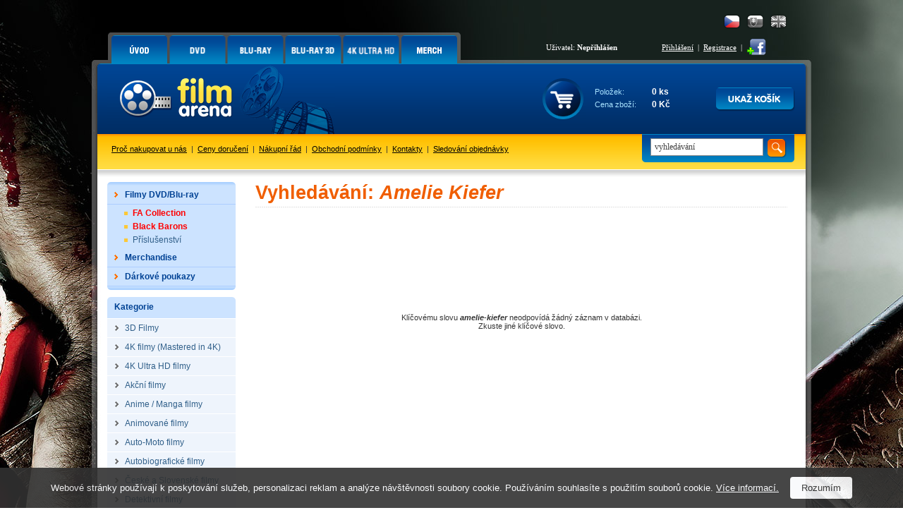

--- FILE ---
content_type: application/javascript
request_url: https://www.filmarena.cz/script/tooltip2.js
body_size: 1015
content:
/***********************************************
* Cool DHTML tooltip script- © Dynamic Drive DHTML code library (www.dynamicdrive.com)
* This notice MUST stay intact for legal use
* Visit Dynamic Drive at http://www.dynamicdrive.com/ for full source code
***********************************************/

var offsetxpoint=0 //Customize x offset of tooltip
var offsetypoint=20 //Customize y offset of tooltip
var ie=document.all
var ns6=document.getElementById && !document.all
var enabletip=false
if (ie||ns6)
var tipobj=document.all? document.all["dhtmltooltip"] : document.getElementById? document.getElementById("dhtmltooltip") : ""

function ietruebody(){
return (document.compatMode && document.compatMode!="BackCompat")? document.documentElement : document.body
}

function ddrivetip(thetext, thecolor, thewidth, thebordercolor){
if (ns6||ie){
if (typeof thewidth!="undefined") tipobj.style.width=thewidth+"px"
if (typeof thecolor!="undefined" && thecolor!="") tipobj.style.backgroundColor=thecolor
if (typeof thebordercolor!="undefined" && thebordercolor!="") tipobj.style.borderColor=thebordercolor
tipobj.innerHTML=thetext
enabletip=true
return false
}
}

function positiontip(e){
if (enabletip){
var curX=(ns6)?e.pageX : event.clientX+ietruebody().scrollLeft;
var curY=(ns6)?e.pageY : event.clientY+ietruebody().scrollTop;
//Find out how close the mouse is to the corner of the window
var rightedge=ie&&!window.opera? ietruebody().clientWidth-event.clientX-offsetxpoint : window.innerWidth-e.clientX-offsetxpoint-20
var bottomedge=ie&&!window.opera? ietruebody().clientHeight-event.clientY-offsetypoint : window.innerHeight-e.clientY-offsetypoint-20

var leftedge=(offsetxpoint<0)? offsetxpoint*(-1) : -1000

//if the horizontal distance isn't enough to accomodate the width of the context menu
if (rightedge<tipobj.offsetWidth)
//move the horizontal position of the menu to the left by it's width
tipobj.style.left=ie? ietruebody().scrollLeft+event.clientX-tipobj.offsetWidth+"px" : window.pageXOffset+e.clientX-tipobj.offsetWidth+"px"
else if (curX<leftedge)
tipobj.style.left="5px"
else
//position the horizontal position of the menu where the mouse is positioned
tipobj.style.left=curX+offsetxpoint+"px"

//same concept with the vertical position
if (bottomedge<tipobj.offsetHeight)
tipobj.style.top=ie? ietruebody().scrollTop+event.clientY-tipobj.offsetHeight-offsetypoint+"px" : window.pageYOffset+e.clientY-tipobj.offsetHeight-offsetypoint+"px"
else
tipobj.style.top=curY+offsetypoint+"px"
tipobj.style.visibility="visible"
}
}

function hideddrivetip(){
if (ns6||ie){
enabletip=false
tipobj.style.visibility="hidden"
tipobj.style.left="-1000px"
tipobj.style.backgroundColor=''
tipobj.style.width=''
}
}

document.onmousemove=positiontip

--- FILE ---
content_type: application/javascript
request_url: https://www.filmarena.cz/script/main-uncopressed.js?d=1
body_size: 30766
content:
function ReloadVyberCisla(){
	for(i=1;i<3;i++){
		ReloadVyberCislaTarget(i);
	}

}

function ReloadVyberCislaTarget(counter){
	var web_url_rewrite=$('#web_url_rewrite').val();	

	$.ajax({
		url: web_url_rewrite+"/1-reload-cisla.php",
		type: "GET",
		data: "from_ajax=1&type="+counter,
		cache: false,
		dataType: "html",
		success: function(vracenaData){
			$("#wrap-limited-number-"+counter).html(vracenaData).hide().fadeIn();
		}
	});
}


function EmptyCart(){
	var lng=$('input#choosen_lng').val();
	
	if(lng=="eng"){
		var hlaska="Are you sure you want to empty the whole shopping cart?";
	}else if(lng=="sk"){
		var hlaska="Naozaj si prajete vyprázdniť CELÝ KOŠÍK?";
	}else{
		var hlaska="Opravdu si přejete vyprázdnit CELÝ KOŠÍK?";
	}

	if(confirm(hlaska)){	
	}else{
		return false;
	}	
}



function naseptavacGeneruj(e,web_url_rewrite) {
	var klavesa = GetKeyCode(e);
	if (klavesa != 38 && klavesa != 40) {
		pozice_naseptej=-1;
		
		$.ajax({
			url: web_url_rewrite+"/1-vyhledevani-ajax.php",
			type: "POST",
			cache: false,
			data: "slovo_hledej="+$('input#slovo_hledej').val(),
			dataType: "html",
			success: function(vracenaData){
				$('#iddivu_vysledek_vyhledej').html(vracenaData);
			}
		});
		$('div#iddivu_vysledek_vyhledej').css("display", "block");
	}
}


//Po přihlášení z zakaznik.php
function LoginZakaznikScroll(){
	var event=jQuery.Event("click");
	
	$('html, body').animate({ scrollTop: $("#scroll-fakturacni-udaje").offset().top}, function(){
		ztmaveni('meziprostor');
		$('#meziprostor').fadeIn();
		getMouseYObrazovka(event,'abs-univ-box',300);
		$('#abs-univ-box').fadeIn();		
	});
}

//Po vložení uživatelské recenze z uziv-recenze-add-pridej.php
function RecenzeInsertScroll(){
	var event=jQuery.Event("click");
	
	$('html, body').animate({ scrollTop: $("#tabs-detail").offset().top}, function(){
		ztmaveni('meziprostor');
		$('#meziprostor').fadeIn();
		getMouseYObrazovka(event,'abs-login-box',300);
		$('#abs-login-box').fadeIn();		
	});
}

//Proklik ze souhrnného výpisu recenzí
function RecenzeScroll(){	
	$('html, body').animate({ scrollTop: $("#tabs-detail").offset().top});
}

function ClearBox(web_url_rewrite,BoxNazev){
	$.ajax({
		url: web_url_rewrite+"/1-blank.php",
		type: "GET",
		data: "from_ajax=1",
		cache: false,
		dataType: "html",
		success: function(vracenaData){
			$("#"+BoxNazev).html(vracenaData);
		}
	});	
}


function PreloaderInfoUnivBox2(BoxName){
	var web_url_rewrite=$('#web_url_rewrite').val();
	$('#'+BoxName).html('<p class=\"loading\"><img src="'+web_url_rewrite+'/images/loading-black.gif" border="0" alt="loading"></p>');
}

function ChangeWatchDogInput(ID_db,ID_zbozi,ID_dph,info_return){
	var lng=$('input#choosen_lng').val();
	
	if(lng=="eng"){
		var nastaven="watchdog set";
		var zrusit="cancel watchdog";
		var nastavit="watchdog";
	}else if(lng=="sk"){
		var nastaven="strážny pes nastavený";
		var zrusit="zrušiť strážneho psa";
		var nastavit="strážny pes";
	}else{
		var nastaven="hlídací pes nastaven";
		var zrusit="zrušit hlídacího psa";
		var nastavit="hlídací pes";
	}
	
	if(info_return==1 || info_return==2){
		$('#watchdog-inner').html('<a href="javascript:void(0);" class="watchdog watchdog-active" data-id="'+ID_zbozi+'" data-id-db="'+ID_db+'" data-id-dph="'+ID_dph+'">'+nastaven+'</a><span id="cancel-watchdog" title="'+zrusit+'" data-id="'+ID_zbozi+'" data-id-db="'+ID_db+'" data-id-dph="'+ID_dph+'"></span>');
	}else{
		$('#watchdog-inner').html('<a href="javascript:void(0);" class="watchdog" data-id="'+ID_zbozi+'" data-id-db="'+ID_db+'" data-id-dph="'+ID_dph+'">'+nastavit+'</a>');
	}
}

function WatchDogKontrola(){
	
	var	price=parseInt($('#change_price_value').val());
	var lng=$('input#choosen_lng').val();

	if($('#change_price').is(':checked') && price!=0 && !price){
		$("#change_price_value").focus();
		
		if(lng=="eng"){
			alert("Please fill in \"THE PRICE OF GOODS DROPPED UNDER (PRICE INCL. VAT)\" !");
		}else if(lng=="sk"){
			alert("Vyplňte prosím polia \"CENA TOVARU KLESNE POD (CENA VR. DPH)\" !");
		}else{
			alert("Vyplňte prosím pole \"CENA ZBOŽÍ KLESNE POD (CENA VČ. DPH)\" !");
		}		
		return false;
	}else{
		var web_url_rewrite=$('#web_url_rewrite').val();
		$.ajax({
			url: web_url_rewrite+"/1-watchdog-send.php",
			type: "POST",
			cache: false,
			data: $("#watchdog_formular").serialize(),
			dataType: "html",
			success: function(vracenaData){
				$('#abs-univ-box2').html(vracenaData);
			}
		});
	}
}


function WatchKontrola(){
	if(!zkontroluj_email($("#watch_email").val())){
		var lng=$('input#choosen_lng').val();	
		$("#watch_email").focus();
		if(lng=="eng"){
			alert("Incorrect E-MAIL!\nThe form can not be sent.");
		}else if(lng=="sk"){
			alert("Chybne zadaný E-MAIL! \nFormulár nemôže byť odoslaný.");
		}else{
			alert("Chybně zadaný E-MAIL!\nFormulář nemůže být odeslán.");
		}
		return false;
	}else{
		var web_url_rewrite=$('#web_url_rewrite').val();
		$.ajax({
			url: web_url_rewrite+"/1-watch-send.php",
			type: "POST",
			cache: false,
			data: $("#watch_formular").serialize(),
			dataType: "html",
			success: function(vracenaData){
				$('#abs-univ-box2').html(vracenaData);
			}
		});
	}
}

function blink(selector){ 
	$(selector).fadeOut('slow', function(){
		$(this).fadeIn('slow', function(){
			blink(this);
		});
	});
}



$(document).ready(function(){


	//Pouze na strance zakaznik-wish-list.php
	if($('input#wish-list-customer-load').length>0){

		//Vyhození z wish listu: zakaznik-wish-list.php | 07.09.2020
		$("table.wish-list-active").find("span.wish-list-cancel").live('click', function(){
			var web_url_rewrite=$('#web_url_rewrite').val();
			var GoodId=$(this).attr("data-id-zbozi");
			var GoodIdDb=$(this).attr("data-id-db");
			var event=jQuery.Event("click");

			minimize('meziprostor2');
			ztmaveni('meziprostor2');
			minimize('abs-univ-box2');
			getMouseYObrazovkaHTML5(event,'abs-univ-box2',250);

			$.ajax({
				url: web_url_rewrite+"/1-abs-box-wish-list.php",
				type: "POST",
				cache: false,
				data: "action=cancel&ID_zbozi="+GoodId+"&ID_db="+GoodIdDb,
				dataType: "html",
				success: function(vracenaData){
					$('#abs-univ-box2').html(vracenaData);
				}
			});
		});
		
		
		// Zavření okna
		$("div.close-abs-box, span.ssc-refuse-no").live('click', function(){
			minimize('abs-univ-box2');
			minimize('meziprostor2');
			PreloaderInfoUnivBox2('abs-univ-box2');
		});
		
		
		// Potvrzení odstranění zboží
		$("span.ssc-refuse-yes").live('click', function(){
			var web_url_rewrite=$('#web_url_rewrite').val();
			var DataAll=$(this).data();
			var DataAllJson=JSON.stringify(DataAll);			
			
			$.ajax({
				url: web_url_rewrite+"/1-abs-box-wish-list.php",
				type: "POST",
				cache: false,
				data: "action=do_refuse&JsonData="+DataAllJson,
				dataType: "html",
				success: function(vracenaData){
					location.reload();
					window.location.replace(web_url_rewrite+"/zakaznik-wish-list?event=deleted");
				}
			});
		});
	}


	
	// Slider Swiper
	if(typeof Swiper != 'undefined'){
		var mySwiper = new Swiper ('.swiper-container', {
			direction: 'horizontal',
			autoHeight: false,
			loop: true,
			autoplay: {
				delay: 3500,
				disableOnInteraction: false,
			},
			pagination: {
				el: '.swiper-pagination',
				clickable: true,
			}
		});
	}


	if($('#check-length').length>0){
		$('input[name="jmeno_fa"]').attr('maxlength','50');
		$('input[name="prijmeni_fa"]').attr('maxlength','50');
		$('input[name="nazev_spolecnost_fa"]').attr('maxlength','50');
		$('input[name="ulice_fa"]').attr('maxlength','40');
		$('input[name="byt_fa"]').attr('maxlength','30');
		$('input[name="c_p_fa"]').attr('maxlength','10');
		$('input[name="mesto_fa"]').attr('maxlength','40');
		$('input[name="psc_fa"]').attr('maxlength','25');
		$('input[name="stat_2_fa"]').attr('maxlength','30');
		$('input[name="email"]').attr('maxlength','50');
		$('input[name="telefon_fa"]').attr('maxlength','50');
		$('input[name="fax_fa"]').attr('maxlength','50');		
		$('input[name="ico_fa"]').attr('maxlength','30');
		$('input[name="dic_fa"]').attr('maxlength','30');
		
		$('input[name="jmeno_do"]').attr('maxlength','50');
		$('input[name="prijmeni_do"]').attr('maxlength','50');
		$('input[name="nazev_spolecnost_do"]').attr('maxlength','50');
		$('input[name="ulice_do"]').attr('maxlength','40');
		$('input[name="byt_do"]').attr('maxlength','30');
		$('input[name="c_p_do"]').attr('maxlength','10');
		$('input[name="mesto_do"]').attr('maxlength','40');
		$('input[name="psc_do"]').attr('maxlength','25');
		$('input[name="stat_2_do"]').attr('maxlength','30');
		$('input[name="email_do"]').attr('maxlength','50');
		$('input[name="telefon_do"]').attr('maxlength','50');
		$('input[name="fax_do"]').attr('maxlength','50');		
	}



	if($('div#customer-personal-pickup').length>0){
		$('#stat_fa').on('change', function(){
			if($(this).val()==1){
				$('div#customer-personal-pickup').fadeOut();
			}else{
				$('div#customer-personal-pickup').fadeIn();
			}
		});
	}


	if($('table.SaveTshirtSize').length>0){
		$('table.SaveTshirtSize').find('select').on('change', function(){
			var web_url_rewrite=$('#web_url_rewrite').val();
			var DataAll=$(this).data();
			var DataAllJson=JSON.stringify(DataAll);
			
			$.ajax({
				url: web_url_rewrite+"/1-kosik-save-size.php",
				type: "POST",
				cache: false,
				data: "JsonData="+DataAllJson+"&id_size="+$(this).val(),
				dataType: "json",
				success: function(Data){					
				},
				error: function(xhr, textStatus, error){
					console.log(xhr.statusText);
					console.log(textStatus);
					console.log(error);
				}
			});	
		});
	}


	if($('input#preorder-scroll').length>0){
		var ScrollTo=$('input#preorder-scroll').val();
		
		$('html, body').animate({ scrollTop: $("h2."+ScrollTo).offset().top});
	}

	if($('div#nejzadanejsi-box').length>0){
		$('div#nejzadanejsi-box').tabs();
	}
	
	$("img.lazy").lazyload({ effect : "fadeIn" });
	
	blink(".dostupnost-predobjednavka");

	$(".check-number").live('keydown', function(e){
        // Allow: backspace, delete, tab, escape, enter and .
        if ($.inArray(e.keyCode, [46, 8, 9, 27, 13, 110, 190]) !== -1 ||
            // Allow: Ctrl+A
            (e.keyCode == 65 && e.ctrlKey === true) || 
            // Allow: home, end, left, right
            (e.keyCode >= 35 && e.keyCode <= 39)) {
                // let it happen, don't do anything
                return;
        }
        // Ensure that it is a number and stop the keypress
        if ((e.shiftKey || (e.keyCode < 48 || e.keyCode > 57)) && (e.keyCode < 96 || e.keyCode > 105)) {
            e.preventDefault();
        }
    });



	//Obsluha okénka pro poslání odkazu
	$('input#save-cart-send').live('click', function(){
		var web_url_rewrite=$('#web_url_rewrite').val();
		var lng=$('input#choosen_lng').val();	
		
		if(!$("input#cart-name").val()){			
			$("input#cart-name").focus();
			if(lng=="eng"){
				alert("Please fill in YOUR NAME OF SAVED CART!\nThe form can not be sent.");
			}else if(lng=="sk"){
				alert("Vyplňte prosím polia VÁŠ NÁZOV ZAPARKOVANÉHO KOŠÍKA! \nFormulár nemôže byť odoslaný.");
			}else{
				alert("Není vyplněn VÁŠ NÁZEV NÁKUPNÍHO KOŠÍKU!\nFormulář nemůže být odeslán.");
			}
			return false;
		}else{		
			$.ajax({
				url: web_url_rewrite+"/zaparkovat-kosik-poslat.php",
				type: "POST",
				cache: false,
				data: $('form#formular_zaparkovat_kosik').serialize(),
				dataType: "html",
				success: function(vracenaData){
					$('#abs-univ-box2').html(vracenaData);
				}
			});
		}
	});

	//Obsluha okénka pro poslání dotazu
	$('.btn-save-cart').click(function(){
		var web_url_rewrite=$('#web_url_rewrite').val();
		var event=jQuery.Event("click");
		minimize('meziprostor2');
		ztmaveni('meziprostor2');
		minimize('abs-univ-box2');
		getMouseYObrazovka(event,'abs-univ-box2',150);
		$.ajax({
			url: web_url_rewrite+"/zaparkovat-kosik.php",
			type: "GET",
			cache: false,
			data: "action=save-cart",
			dataType: "html",
			success: function(vracenaData){
				$('#abs-univ-box2').html(vracenaData);
			}
		});
	});

	//Obsluha okénka pro poslání odkazu
	$('input#panel-poslat-odkaz-send').live('click', function(){
		var web_url_rewrite=$('#web_url_rewrite').val();
		var lng=$('input#choosen_lng').val();	
		
		if(!zkontroluj_email($("#poslat_dotaz_uziv_email").val())){			
			$("#poslat_dotaz_uziv_email").focus();
			if(lng=="eng"){
				alert("Incorrect E-MAIL!\nThe form can not be sent.");
			}else if(lng=="sk"){
				alert("Chybne zadaný E-MAIL! \nFormulár nemôže byť odoslaný.");
			}else{
				alert("Chybně zadaný E-MAIL!\nFormulář nemůže být odeslán.");
			}
			return false;
		}else{		
			$.ajax({
				url: web_url_rewrite+"/poslat-dotaz-new.php",
				type: "POST",
				cache: false,
				data: $('form#poslat_odkaz_formular').serialize(),
				dataType: "html",
				success: function(vracenaData){
					$('#abs-univ-box2').html(vracenaData);
				}
			});
		}
	});

	//Obsluha okénka pro poslání dotazu
	$('input#panel-poslat-dotaz-send').live('click', function(){
		var web_url_rewrite=$('#web_url_rewrite').val();
		var lng=$('input#choosen_lng').val();	
		
		if(!zkontroluj_email($("#poslat_dotaz_uziv_email").val())){			
			$("#poslat_dotaz_uziv_email").focus();
			if(lng=="eng"){
				alert("Incorrect E-MAIL!\nThe form can not be sent.");
			}else if(lng=="sk"){
				alert("Chybne zadaný E-MAIL! \nFormulár nemôže byť odoslaný.");
			}else{
				alert("Chybně zadaný E-MAIL!\nFormulář nemůže být odeslán.");
			}
			return false;
		}else if(!$("textarea#poslat_dotaz_dotaz_prodejci").val()){
			$("#poslat_dotaz_dotaz_prodejci").focus();
			if(lng=="eng"){
				alert("Please fill in YOUR QUESTION!\nThe form can not be sent.");
			}else if(lng=="sk"){
				alert("Vyplňte prosím polia VAŠE OTÁZKA! \nFormulár nemôže byť odoslaný.");
			}else{
				alert("Vyplňte prosím pole VÁŠ DOTAZ!\nFormulář nemůže být odeslán.");
			}
			return false;
		}else{		
			$.ajax({
				url: web_url_rewrite+"/poslat-dotaz-new.php",
				type: "POST",
				cache: false,
				data: $('form#poslat_dotaz_formular').serialize(),
				dataType: "html",
				success: function(vracenaData){
					$('#abs-univ-box2').html(vracenaData);
				}
			});
		}
	});
	
	//Obsluha okénka pro poslání dotazu
	$('a.open-box-send').click(function(){
		var web_url_rewrite=$('#web_url_rewrite').val();
		var event=jQuery.Event("click");
		minimize('meziprostor2');
		ztmaveni('meziprostor2');
		minimize('abs-univ-box2');
		getMouseYObrazovka(event,'abs-univ-box2',150);
		$.ajax({
			url: web_url_rewrite+"/1-abs-box-panel-poslat.php",
			type: "GET",
			cache: false,
			data: "ID_zbozi="+$(this).attr("data-id-zbozi")+"&ID_db="+$(this).attr("data-id-db")+"&action="+$(this).attr("data-action"),
			dataType: "html",
			success: function(vracenaData){
				$('#abs-univ-box2').html(vracenaData);
			}
		});
	});


	//Obsluha okénka pro zobrazeni dostupnosti
	$('a.availability-show').click(function(){
		var web_url_rewrite=$('#web_url_rewrite').val();
		var event=jQuery.Event("click");
		minimize('meziprostor2');
		ztmaveni('meziprostor2');
		minimize('abs-univ-box2');
		getMouseYObrazovka(event,'abs-univ-box2',150);
		$.ajax({
			url: web_url_rewrite+"/1-abs-box-availability.php",
			type: "GET",
			cache: false,
			data: $('form#form_availability').serialize(),
			dataType: "html",
			success: function(vracenaData){
				$('#abs-univ-box2').html(vracenaData);
			}
		});
	});


	//Obsluha okénka pro přihlášení se k NL
	$('a#subscribe-newsletter').click(function(){
		var web_url_rewrite=$('#web_url_rewrite').val();
		var event=jQuery.Event("click");
		minimize('meziprostor2');
		ztmaveni('meziprostor2');
		minimize('abs-univ-box2');
		getMouseYObrazovka(event,'abs-univ-box2',150);
		$.ajax({
			url: web_url_rewrite+"/1-abs-box-newsletter.php",
			type: "GET",
			cache: false,
			data: "action=newsletter_prihlasit",
			dataType: "html",
			success: function(vracenaData){
				$('#abs-univ-box2').html(vracenaData);
			}
		});
	});
	
	
	//odeslání formuláře s přihlášením se k NL
	$('div.vnitrek').find('input#subscribe-NL-send').live('click', function(){
		
		var web_url_rewrite=$('#web_url_rewrite').val();
		var email=$('#email_newsletter').val();
		var lng=$('input#choosen_lng').val();
	
		if (!zkontroluj_email(email)){	   
			document.formular_newsletter.email_newsletter.focus();
			
			if(lng=="eng"){
				alert("Incorrect E-MAIL!\nThe form can not be sent.");
			}else if(lng=="sk"){
				alert("Chybne zadaný E-MAIL! \nFormulár nemôže byť odoslaný.");
			}else{
				alert("Chybně zadaný E-MAIL!\nFormulář nemůže být odeslán.");
			}
			return false;
		}
		
		if(!document.formular_newsletter.nl_fa.checked && !document.formular_newsletter.nl_ka.checked && !document.formular_newsletter.nl_ga.checked){      
			if(lng=="eng"){
				alert("There is not elected one server from which you wish to receive news!\nThe form can not be sent.");
			}else if(lng=="sk"){
				alert("Nie je zvolený ani jeden server, z ktorého si prajete zasielať novinky!\nFormulár nemôže byť odoslaný.");
			}else{
				alert("Není zvolen ani jeden server, ze kterého si přejete zasílat novinky!\nFormulář nemůže být odeslán.");
			}
			return false;
		}
	
		promenne=$('form#formular_newsletter').serialize();
		
		$.ajax({
			url: web_url_rewrite+"/1-abs-box-newsletter.php",
			type: "POST",
			cache: false,
			data: promenne,
			dataType: "html",
			success: function(vracenaData){
				$('#abs-univ-box2').html(vracenaData);
			}
		});
	});
	


	//vyhledávání
	$('input#slovo_hledej').focus(function(){
		
		$("#slovo_hledej").animate({
			borderTopColor: '#ffc000',
			borderLeftColor: '#ffc000',
			borderRightColor: '#ffc000',
			borderBottomColor: '#ffc000',
			backgroundColor: '#fcf6b7'
		}, 500);
		
		var data_value=$(this).attr('data-value');
		var hodnota=$(this).val();
		
		if(hodnota==data_value){
			$(this).val('');
		}
	}).blur(function(){
	
		$("#slovo_hledej").animate({
			borderTopColor: '#cccccc',
			borderLeftColor: '#cccccc',
			borderRightColor: '#cccccc',
			borderBottomColor: '#cccccc',
			backgroundColor: '#ffffff'
		}, 500);
		
		var data_value=$(this).attr('data-value');
		var hodnota=$(this).val();
		
		//$('div#iddivu_vysledek_vyhledej').css("display", "none");
		
		if(hodnota==""){
			$(this).val(data_value);
		}
	});
	
	
	$('body').click(function(event){	
		if (!$(event.target).hasClass('fulltext-show')){
			$("div#iddivu_vysledek_vyhledej").hide();
		}
	});

	//našeptávač
	$('input#slovo_hledej').keyup(function(event){
		var web_url_rewrite=$('#web_url_rewrite').val();		
		naseptavacGeneruj(event,web_url_rewrite);
		posunNaseptavac(event);
	});


	//Smazání hlídacího psa
	$('#popis').find('span#cancel-watchdog').live('click', function(){	
		var lng=$('input#choosen_lng').val();
	
		if(lng=="eng"){
			var hlaska="Are you sure you want to cancel the watchdog for this product?";
		}else if(lng=="sk"){
			var hlaska="Naozaj si prajete zrušiť strážneho psa u tohto tovaru?";
		}else{
			var hlaska="Opravdu si přejete zrušit hlídacího psa u tohoto zboží?";
		}
	
		if(confirm(hlaska)){
		
			var web_url_rewrite=$('#web_url_rewrite').val();
			var event=jQuery.Event("click");
			var data_id_db=$(this).attr('data-id-db');
			var data_id=$(this).attr('data-id');
			var data_id_dph=$(this).attr('data-id-dph');
		
			$.ajax({
				url: web_url_rewrite+"/1-watchdog-cancel.php",
				type: "POST",
				cache: false,
				data: "ID_zbozi="+data_id+"&ID_db="+data_id_db,
				dataType: "html",
				success: function(vracenaData){
					ChangeWatchDogInput(data_id_db,data_id,data_id_dph,3);
				}
			});
		}
	});

	//Obsluha okénka pro hlídacího psa
	$('#popis').find('a.watchdog').live('click', function(){
		var web_url_rewrite=$('#web_url_rewrite').val();
		var event=jQuery.Event("click");
		minimize('meziprostor2');
		ztmaveni('meziprostor2');
		minimize('abs-univ-box2');
		getMouseYObrazovka(event,'abs-univ-box2',150);
		$.ajax({
			url: web_url_rewrite+"/1-watchdog.php",
			type: "POST",
			cache: false,
			data: "ID_zbozi="+$(this).attr('data-id')+"&ID_db="+$(this).attr('data-id-db')+"&ID_dph="+$(this).attr('data-id-dph'),
			dataType: "html",
			success: function(vracenaData){
				$('#abs-univ-box2').html(vracenaData);
			}
		});
	});

	//Obsluha okénka pro sledování
	$('input.watch').live('click', function(){
		var web_url_rewrite=$('#web_url_rewrite').val();
		var event=jQuery.Event("click");
		minimize('meziprostor2');
		ztmaveni('meziprostor2');
		minimize('abs-univ-box2');
		getMouseYObrazovka(event,'abs-univ-box2',150);
		$.ajax({
			url: web_url_rewrite+"/1-watch.php",
			type: "POST",
			cache: false,
			data: "ID_zbozi="+$(this).attr('data-id')+"&ID_db="+$(this).attr('data-id-db'),
			dataType: "html",
			success: function(vracenaData){
				$('#abs-univ-box2').html(vracenaData);
				$("#watch_email").focus();
			}
		});
	});
	
	
	$('div.box-draggable').draggable({
		opacity:0.7,
		containment:'.main',
		revert:true,
		revertDuration:200
	});	


	//$("#nabidka-box .box li").find("a").click(function(){
	$("#nabidka-box li").find("a").click(function(){	
		var classList=$(this).attr("class").split('|');
		var key=classList[0];
		var url=classList[1];
		$("#odkaz_form_"+key).val(url);
		$("form[name='formular_"+key+"']").submit();
	});

	if($("#loopedSlider").length>0){
		$("#loopedSlider ul li").find("img").hover(function(){
			var nazev=$(this).attr("alt");
			ddrivetip('<p class=tooltip-p><strong>'+nazev+'</strong></p>','#ffd736', 100, '#ffc307');
		}, function(){
			hideddrivetip();
		});
	}

	$("#menu-grafika ul#toptabs").find("input[type=image]").hover(function(){
		var alt=$(this).attr("alt");
		
		if(alt=="Hry" || alt=="Games"){
			$(this).addClass('hover-input-right');
		}else{
			$(this).addClass('hover-input');
		}		
	}, function(){
		var alt=$(this).attr("alt");
		
		if(alt=="Hry" || alt=="Games"){
			$(this).removeClass('hover-input-right');
		}else{
			$(this).removeClass('hover-input');
		}
	});
	

	//Vložení zboží do košíku
	$("input.add-cart").click(function(){
		var event=jQuery.Event("click");
		var web_url_rewrite=$('#web_url_rewrite').val();
		var GoodId=$(this).attr("data-id");
		var GoodIdDb=$(this).attr("data-id-db");
		
		$.ajax({
			url: web_url_rewrite+"/kosik-vlozit.php",
			type: "GET",
			data: "ID_zbozi="+GoodId+"&ID_db="+GoodIdDb,
			cache: false,
			dataType: "html",
			success: function(vracenaData){
				$('#kosik-vlozeno-box').html(vracenaData);
				$('#kosik-polozek').html($("#pocet-polozek-nahradit").val());
				$('#kosik-cena-celkem').html($("#cena-celkem-nahradit").val());
			}
		});
		
		minimize('kosik-vlozeno-box');
		minimize('meziprostor');
		ztmaveni('meziprostor');
		getMouseYObrazovka(event,'kosik-vlozeno-box',150);		
	});
	
	
	$('.box-add-cart-close').live('click', function(){
		var web_url_rewrite=$('#web_url_rewrite').val();		
		hide_it('kosik-vlozeno-box');
		hide_it('meziprostor');
		hide_it('poslat-dotaz-box');
		hide_it('poslat-diskuze-box');
		hide_it('vernostni-program-box');
		hide_it('dostupnost-box');
		
		if($('#abs-univ-box').length>0){
			hide_it('abs-univ-box');
		}
		
		if($('#abs-login-box').length>0){
			hide_it('abs-login-box');
		}
		
		ClearBox(web_url_rewrite,'kosik-vlozeno-box');		
	});


	if($('#kosik-vlozeno-box').length>0){
		$('#kosik-vlozeno-box').draggable({
			opacity:0.7,
			handle:'#grab-handle',
			containment:'#main',
			revert:true,
			revertDuration:200
		});
	}
	
	
	$("div.close-abs-box-univ").live('click', function(){
		minimize('abs-univ-box2');
		minimize('meziprostor2');
		PreloaderInfoUnivBox2('abs-univ-box2');
	});
	
	
	//Vložení FA Collection do košíku - kontroly - 25.1.2015
	$("input.add-cart-fa-collection, span.add-cart-fa-collection").live("click", function(){
		var event=jQuery.Event("click");
		var web_url_rewrite=$('#web_url_rewrite').val();
		var DataAll=$(this).data();
		var DataAllJson=JSON.stringify(DataAll);
		
		//Má více ssč, tedy směruj do zákaznického konta
		if(DataAll["ssc"]>1 && DataAll["freeSale"]==0){
			window.location.href=web_url_rewrite+"/zakaznik-ssc?ID="+DataAll["id"]+"&ID_db="+DataAll["idDb"];

		}else{
			$.ajax({
				url: web_url_rewrite+"/1-fa-collection-check.php",
				type: "POST",
				cache: false,
				data: "JsonData="+DataAllJson,
				dataType: "json",
				success: function(Data){

					//Alert na zalogování || Alert na již vloženo v košíku				
					if(Data["UserLogged"]==0 ||
					   Data["AlreadyPurchased"]==1 ||
					   Data["AlreadyInCart"]==1 ||
					   Data["NumberReady"]==0 ||
					   Data["NumberRejected"]==1 ||
					   Data["SaleStart"]==0 ||
					   Data["SaleEnd"]==1 ||
					   Data["NumberIncluded"]==0){
						$.ajax({
							url: web_url_rewrite+"/1-abs-box-fa-collection.php",
							type: "POST",
							data: "action=alert&JsonData="+JSON.stringify(Data),
							cache: false,
							dataType: "html",
							success: function(vracenaData){
								minimize('meziprostor2');
								ztmaveni('meziprostor2');
								minimize('abs-univ-box2');
								getMouseYObrazovka(event,'abs-univ-box2',150);
								$('#abs-univ-box2').html(vracenaData);
							}
						});
						
					//Klasické vložení do košíku - viz $("input.add-cart").click
					}else{
						$.ajax({
							url: web_url_rewrite+"/kosik-vlozit.php",
							type: "GET",
							data: "ID_zbozi="+DataAll["id"]+"&ID_db="+DataAll["idDb"]+"&ssc_number="+Data["number"],
							cache: false,
							dataType: "html",
							success: function(vracenaData){
								$('#kosik-vlozeno-box').html(vracenaData);
								$('#kosik-polozek').html($("#pocet-polozek-nahradit").val());
								$('#kosik-cena-celkem').html($("#cena-celkem-nahradit").val());
							}
						});
						
						minimize('kosik-vlozeno-box');
						minimize('meziprostor');
						ztmaveni('meziprostor');
						getMouseYObrazovka(event,'kosik-vlozeno-box',150);
						
						//Pouze na strance zakaznik-ssc.php
						if($('input#ssc-customer-load').length>0){
							$("td.btn-"+DataAll["idDb"]+"-"+DataAll["id"]+" span.hide-ssc-edition").trigger("click");
							$("td.btn-"+DataAll["idDb"]+"-"+DataAll["id"]+" span.show-ssc-edition").trigger("click");
						}
					}
				},
				error: function(xhr, textStatus, error){
					console.log(xhr.statusText);
					console.log(textStatus);
					console.log(error);
				}
			});
		}
	});




	//Pouze na strance zakaznik-ssc.php
	if($('input#ssc-customer-load').length>0){
	
		//Rozklik FA edice - zakaznik-ssc.php - 11.2.2015
		$("table.tb-customer-ssc").find("span.show-ssc-edition").live('click', function(e){
			e.stopPropagation();
			$(this).clearQueue().stop();
			
			var web_url_rewrite=$('#web_url_rewrite').val();
			var GoodId=$(this).attr("data-id-zbozi");
			var GoodIdDb=$(this).attr("data-id-db");
			var IDType=$(this).attr("data-id-type");
			var lng=$("#choosen_lng").val();
			
			if(lng=="sk"){
				var skryt="Skryť";
			}else if(lng=="eng"){
				var skryt="Hide";
			}else{
				var skryt="Skrýt";
			}
			
			$.ajax({
				url: web_url_rewrite+"/1-load-ssc-edition.php",
				type: "POST",
				data: "ID_zbozi="+GoodId+"&ID_db="+GoodIdDb+"&ID_type="+IDType,
				cache: false,
				dataType: "html",
				success: function(vracenaData){
					$("td.btn-"+GoodIdDb+"-"+GoodId).html("<span class=\"hide-ssc-edition send-univ-mini\" data-id-db=\""+GoodIdDb+"\" data-id-zbozi=\""+GoodId+"\" data-id-type=\""+IDType+"\">"+skryt+" &#x25B2;</span>");
					$(vracenaData).insertAfter(".tr-ssc-"+GoodIdDb+"-"+GoodId);
				}
			});		
		});


		//Skrýt výpis edic - zakaznik-ssc.php - 11.2.2015
		$("table.tb-customer-ssc").find("span.hide-ssc-edition").live('click', function(e){
			e.stopPropagation();
			$(this).clearQueue().stop();
			
			var GoodId=$(this).attr("data-id-zbozi");
			var GoodIdDb=$(this).attr("data-id-db");
			var IDType=$(this).attr("data-id-type");
			var lng=$("#choosen_lng").val();

			if(lng=="sk"){
				var zobrazit="Zobraziť";
			}else if(lng=="eng"){
				var zobrazit="Show";
			}else{
				var zobrazit="Zobrazit";
			}

			$(".tr-detail-ssc-"+GoodIdDb+"-"+GoodId).remove();
			$("td.btn-"+GoodIdDb+"-"+GoodId).html("<span class=\"show-ssc-edition send-univ-mini\" data-id-db=\""+GoodIdDb+"\" data-id-zbozi=\""+GoodId+"\" data-id-type=\""+IDType+"\">"+zobrazit+" &#x25BC;</span>");
		});


		//Odmítnout SSC edici: 1-load-ssc-edition.php | 12.2.2015
		$("table.tb-customer-ssc").find("span.ssc-refuse").live('click', function(){
			var web_url_rewrite=$('#web_url_rewrite').val();
			var GoodId=$(this).attr("data-id-zbozi");
			var GoodIdDb=$(this).attr("data-id-db");
			var Number=$(this).attr("data-number");
			var IdType=$(this).attr("data-type");
			var event=jQuery.Event("click");

			minimize('meziprostor2');
			ztmaveni('meziprostor2');
			minimize('abs-univ-box2');
			getMouseYObrazovkaHTML5(event,'abs-univ-box2',250);

			$.ajax({
				url: web_url_rewrite+"/1-abs-box-ssc-refuse.php",
				type: "POST",
				cache: false,
				data: "action=refuse&ID_zbozi="+GoodId+"&ID_db="+GoodIdDb+"&number="+Number+"&ID_type="+IdType,
				dataType: "html",
				success: function(vracenaData){
					$('#abs-univ-box2').html(vracenaData);
				}
			});
		});
		
		
		$("div.close-abs-box, span.ssc-refuse-no").live('click', function(){
			minimize('abs-univ-box2');
			minimize('meziprostor2');
			PreloaderInfoUnivBox2('abs-univ-box2');
		});
		
		
		//Odmitnuti cisla po potvrzeni
		$("span.ssc-refuse-yes").live('click', function(){
			var web_url_rewrite=$('#web_url_rewrite').val();
			var DataAll=$(this).data();
			var DataAllJson=JSON.stringify(DataAll);			
			
			$.ajax({
				url: web_url_rewrite+"/1-abs-box-ssc-refuse.php",
				type: "POST",
				cache: false,
				data: "action=do_refuse&JsonData="+DataAllJson,
				dataType: "html",
				success: function(vracenaData){
					minimize('abs-univ-box2');
					minimize('meziprostor2');
					PreloaderInfoUnivBox2('abs-univ-box2');
					$("td.btn-"+DataAll["idDb"]+"-"+DataAll["idZbozi"]+" span.hide-ssc-edition").trigger("click");
					$("td.btn-"+DataAll["idDb"]+"-"+DataAll["idZbozi"]+" span.show-ssc-edition").trigger("click");
				}
			});
		});


		//Odebrání z košíku
		$("span.ssc-remove-from-cart").live('click', function(){
			var web_url_rewrite=$('#web_url_rewrite').val();
			var DataAll=$(this).data();
			var DataAllJson=JSON.stringify(DataAll);			
			
			$.ajax({
				url: web_url_rewrite+"/1-fa-collection-remove-cart.php",
				type: "POST",
				cache: false,
				data: "action=remove&JsonData="+DataAllJson,
				dataType: "json",
				success: function(DataBack){
				
					console.log(DataBack);
					$('#kosik-polozek').html(DataBack["MnozstviReplace"]);
					$('#kosik-cena-celkem').html(DataBack["CenaReplace"]);
				
					$("td.btn-"+DataAll["idDb"]+"-"+DataAll["idZbozi"]+" span.hide-ssc-edition").trigger("click");
					$("td.btn-"+DataAll["idDb"]+"-"+DataAll["idZbozi"]+" span.show-ssc-edition").trigger("click");
				}
			});
		});
		
		
		//Otevření příslušné edice a skrolování - příchod přes 1-vypis-zbozi.php or zbozi-detail.php
		if($("input#ssc-from-id-zbozi").length>0){
			var SSCScrolIdZbozi=$("input#ssc-from-id-zbozi").val();
			var SSCScrolIdDb=$("input#ssc-from-id-db").val();
			$("td.btn-"+SSCScrolIdDb+"-"+SSCScrolIdZbozi+" span.show-ssc-edition").trigger("click");
			$('html, body').animate({ scrollTop: $("tr.tr-ssc-"+SSCScrolIdDb+"-"+SSCScrolIdZbozi).offset().top});
		}		
	}




	$('img,#jquery-lightbox,#jquery-overlay').live('contextmenu',function(e){
		return false;
	});
	
	
	$('form.formular_filtr label input').click(function(){
		document.formular_filtr.submit();
	});
	
	$("form.formular_filtr select[name='radit_podle']").change(function(){
		document.formular_filtr.submit();
	});
	
	$("#branding-click").click(function(e){ 
		if(e.target != this) return; 
		window.location.href=document.getElementById('branding_url').value; 
	});
	
	$("#zbozi-kategorie").find("a.tooltipx").tipTip({edgeOffset: 25});	
	//$("#tabs-detail").tabs();
	
	
	$("#tabs-detail").tabs({
		cache: true,
		beforeLoad: function(event,ui){
			ui.jqXHR.fail(function(){
				ui.panel.html("Error loading.");
			});
		}
	});


	
	
	// Tool menu
	$('#main-menu').each(function(){
		var $box = $(this);
		var time = null;
		$box.find('.shop').hover(
			function(){
				var $this = $(this);
				time = setTimeout(function(){
					$('#q').trigger('blur');
					$this.addClass('hover');
					$('.box', $this).fadeIn(500, function(){
						$this.addClass('hover');	
					});
				}, 100);
			},
			function(){
				time = clearTimeout(time);
				var $this = $(this);
				$('.box', this).fadeOut(10, function(){
					$this.removeClass('hover');	
				});
			}	
		);
	});  

	//zvýraznění onfocus na input ve stránce hledej.php


	//Vyhledávátko v hledej.php po načtení nastav šedé rámy
	$("#hledat_slovo").animate( { borderTopColor: '#cccccc', borderLeftColor: '#cccccc',  borderRightColor: '#cccccc',  borderBottomColor: '#cccccc' }, 1000)
 
    $("#hledat_slovo").focus(function() {   
		//$("#hledat_slovo").animate( { backgroundColor: '#ebf2fd' }, 500)
		$("#hledat_slovo").animate( { borderTopColor: '#93bcfd', borderLeftColor: '#93bcfd',  borderRightColor: '#93bcfd',  borderBottomColor: '#93bcfd', backgroundColor: '#ebf2fd' }, 500)
    });   
    $("#hledat_slovo").blur(function() {   
		$("#hledat_slovo").animate( { borderTopColor: '#cccccc', borderLeftColor: '#cccccc',  borderRightColor: '#cccccc',  borderBottomColor: '#cccccc', backgroundColor: '#FFFFFF' }, 500)
    });   



	//input pro dárkový poukaz v rekapitulace.php
	$("#slevovy_kupon").animate( { borderTopColor: '#cccccc', borderLeftColor: '#cccccc',  borderRightColor: '#cccccc',  borderBottomColor: '#cccccc', color: '#999999' }, 1000)
 
    $("#slevovy_kupon").addClass("idleField");   
    $("#slevovy_kupon").focus(function() {   
        $(this).removeClass("idleField").addClass("focusField");  		
		$("#slevovy_kupon").animate( { borderTopColor: '#93bcfd', borderLeftColor: '#93bcfd',  borderRightColor: '#93bcfd',  borderBottomColor: '#93bcfd', color: '#333333' }, 500)
    });   
    $("#slevovy_kupon").blur(function() {   
        $(this).removeClass("focusField").addClass("idleField");   
		$("#slevovy_kupon").animate( { borderTopColor: '#cccccc', borderLeftColor: '#cccccc',  borderRightColor: '#cccccc',  borderBottomColor: '#cccccc', color: '#999999' }, 500)
     }); 
	 
	 
	 
	 
	 
	 
	// Všechny bunky ve výpise zboží
	$('#zbozi-kategorie').find('td.zbozi_ram_film').hover(function(){
		$(this).css('border','1px solid #93bcfd');
	}, function(){
		$(this).css('border','1px solid #cccccc');
	});
	
	
	$('#zbozi-kategorie').find('td.zbozi_ram_kniha').hover(function(){
		$(this).css('border','1px solid #d1a68b');
	}, function(){
		$(this).css('border','1px solid #cccccc');
	});		


	$('#zbozi-kategorie').find('td.zbozi_ram_hra').hover(function(){
		$(this).css('border','1px solid #90b631');
	}, function(){
		$(this).css('border','1px solid #cccccc');
	});

	 
	 
	 //autocomplete=off
	$("input.autocompleteOff").attr("autocomplete","off"); 
	$("#marquee").marquee();
	 
	//Hlavní vyhledávátko po načtení nastav šedé rámy
	$(".animate input").animate( { borderTopColor: '#8ecdde', borderLeftColor: '#8ecdde',  borderRightColor: '#8ecdde',  borderBottomColor: '#8ecdde'}, 1000)
 
    $(".animate input").live('focus', function(){
		$(this).animate( { borderTopColor: '#ff8000', borderLeftColor: '#ff8000',  borderRightColor: '#ff8000',  borderBottomColor: '#ff8000'}, 500)
    });
    $(".animate input").live('blur', function(){
		$(this).animate( { borderTopColor: '#8ecdde', borderLeftColor: '#8ecdde',  borderRightColor: '#8ecdde',  borderBottomColor: '#8ecdde'}, 500)
    });	


	//v registrace.php
	//schová dodaci_adresa_okno jakmile je DOM připraveno (o chvilku dříve, než je stránka načtena)
	$('input[name=dodaci_jako_fakturacni]').click(function(){
		$('#dodaci_adresa_okno').slideToggle(200);	
		if('input[name=dodaci_jako_fakturacni]'.checked){
			return $('input[name=dodaci_jako_fakturacni]').attr('checked', false);
		}
	});


	//v zakaznik.php  
	$('#zakaznik-login-box').hide();    
	$('input[name=zakaznik_login]').click(function(){
		$('#zakaznik-login-box').slideToggle(200);	
			if('input[name=zakaznik_login]'.checked){
			return $('input[name=zakaznik_login]').attr('checked', false);
		}
	});


	//v zakaznik.php  
	$('input[name=dodaci_jako_fakturacni]').click(function(){
		$('#dodaci_adresa_okno_logged').slideToggle(200);	
		if('input[name=dodaci_jako_fakturacni]'.checked){
			return $('input[name=dodaci_jako_fakturacni]').attr('checked', false);
		}
	});


	//v doprava.php   
	$('#doprava_1').click(function(){
		$('#osobni-odber-okno').slideDown(400);
		showHint('1-platba.php?ID_doprava=100','zpusob-platby');
		$('input[name=zpusob_platba]').attr('checked', false);
		$('input[name=zpusob_odber_osobni]').attr('checked', false);
	});


	$('.oznac-osobni-doprava').click(function(){
		$('input[ID=doprava_1]').attr('checked', true);
	});


	$('#doprava_2,#doprava_3,#doprava_4,#doprava_5,#doprava_6,#doprava_7,#doprava_10,#doprava_11,#doprava_12').click(function(){
		$('#osobni-odber-okno').slideUp(400);	
	});


	//v rekapitulace.php 
	$('#rekapitulace-posta-info-okno').hide();  
	$('a#rekapitulace-posta-info').click(function(){
		$('#rekapitulace-posta-info-okno').slideToggle(200);	
	});


	//v rekapitulace.php  
	$('input[name=objednavka_rozdelit]').click(function(){
		$('#rekapitulace-rozdel-okno').slideToggle(200);	
		if('input[name=objednavka_rozdelit]'.checked){
			return $('input[name=objednavka_rozdelit]').attr('checked', false);
		}
	});


	//v	soutez.php 
	$('#pravidla-info-okno').hide();  
	$('a#pravidla-info').click(function(){
		$('#pravidla-info-okno').slideToggle(200);	
	});  


	//v zbozi-test.php 
	$('#test_prehravac_okno').hide();  
	$('span#test_prehravac').click(function(){
		$('#test_prehravac_okno').slideToggle(200);	
	});


	//v zbozi-test.php 
	$('#test_reciever_okno').hide();  
	$('span#test_reciever').click(function(){
		$('#test_reciever_okno').slideToggle(200);	
	});


	//v zbozi-test.php 
	$('#test_televize_okno').hide();  
	$('span#test_televize').click(function(){
		$('#test_televize_okno').slideToggle(200);	
	});


	//v zbozi-test.php 
	$('#test_reproduktory_okno').hide();  
	$('span#test_reproduktory').click(function(){
		$('#test_reproduktory_okno').slideToggle(200);	
	});


	//v zbozi-detail 
	$('a#herci_dalsi').click(function(){
		$('#herci_dalsi_okno').slideToggle(200);	
	});


	//v index.php - novinky
	$('a#dalsi-novinky-zobrazit').click(function(){
		$('#dalsi-novinky-okno').slideToggle(200);
		$('#dalsi-novinky-zobrazit').hide();  
	});


	//v zbozi.php, hledej-predobjednavky.php, hledej-novinky.php atd.
	$('a#popisek-kategorie-zobrazit').click(function(){
		$('#popisek-kategorie-okno').slideToggle(200);
		$('#popisek-kategorie-zobrazit').hide();  
	});


	$('a#popisek-kategorie-skryt').click(function(){
		$('#popisek-kategorie-okno').slideToggle(200);
		$('#popisek-kategorie-zobrazit').show();  
	});


	//v zbozi.php, hledej-predobjednavky.php, hledej-novinky.php atd.
	$('a#popisek-kategorie-top-zobrazit').click(function(){
		$('#popisek-kategorie-okno-top').slideToggle(200);
		$('#popisek-kategorie-top-zobrazit').hide();  
	});


	$('a#popisek-kategorie-top-skryt').click(function(){
		$('#popisek-kategorie-okno-top').slideToggle(200);
		$('#popisek-kategorie-top-zobrazit').show();  
	});


	//v hledej.php    
	$('a#zvuk_vyber').click(function(){
		$('#zvuk_vyber_okno').slideToggle(200);	
	});  


	$('a#titulky_vyber').click(function(){
		$('#titulky_vyber_okno').slideToggle(200);	
	});


	//ve zbozi.php
	$('a#open-okno-nejprod').click(function(){
		$('#nejprod-okno-dalsi').slideToggle(200);	
	
		if($('a#open-okno-nejprod').hasClass('open') || $('a#open-okno-nejprod').hasClass('close')){
			if($('a#open-okno-nejprod').hasClass('open')){
				$('a#open-okno-nejprod').addClass('close').removeClass('open');
			}else{
				$('a#open-okno-nejprod').addClass('open').removeClass('close');
			}
		}	

		if($('a#open-okno-nejprod').hasClass('knihy_open') || $('a#open-okno-nejprod').hasClass('knihy_close')){
			if($('a#open-okno-nejprod').hasClass('knihy_open')){
				$('a#open-okno-nejprod').addClass('knihy_close').removeClass('knihy_open');
			}else{
				$('a#open-okno-nejprod').addClass('knihy_open').removeClass('knihy_close');
			}
		}		

		if($('a#open-okno-nejprod').hasClass('hry_open') || $('a#open-okno-nejprod').hasClass('hry_close')){
			if($('a#open-okno-nejprod').hasClass('hry_open')) {
				$('a#open-okno-nejprod').addClass('hry_close').removeClass('hry_open');
			}else{
				$('a#open-okno-nejprod').addClass('hry_open').removeClass('hry_close');
			}
		}
	});
	
	
	$("div#texty-souhrn").find('a#vyber-cisel-pravidla-go').click(function(){
		$('html, body').animate({ scrollTop: $("#pravidla-scroll").offset().top});
	});


	//vyber-sberatelskych-cisel.php
	if($('div#texty-ssc-promo').length>0){
	
		//Obsluha okénka pro výběr sběratelského čísla
		$("table.tb-vyber-cisel").find("td.free").live('click', function(){
			var ID_number=$(this).attr("data-id");
			var type=$(this).attr("data-type");
			var web_url_rewrite=$('#web_url_rewrite').val();
			var event=jQuery.Event("click");
			minimize('meziprostor2');
			ztmaveni('meziprostor2');
			minimize('abs-univ-box2');
			getMouseYObrazovkaHTML5(event,'abs-univ-box2',250);

			$.ajax({
				url: web_url_rewrite+"/1-abs-box-select-number.php",
				type: "POST",
				cache: false,
				data: "action=select-number&ID_number="+ID_number+"&type="+type,
				dataType: "html",
				success: function(vracenaData){
					$('#abs-univ-box2').html(vracenaData);
				}
			});
		});
		
		$("div.close-abs-box, span.select-number-no").live('click', function(){
			minimize('abs-univ-box2');
			minimize('meziprostor2');
			PreloaderInfoUnivBox2('abs-univ-box2');
			ReloadVyberCisla();
		});
		
		$("div.inner").find("span.select-number-yes").live('click',function(){
			var web_url_rewrite=$('#web_url_rewrite').val();
			var ID_number=$(this).attr("data-id");
			var type=$(this).attr("data-type");
			PreloaderInfoUnivBox2('abs-univ-box2');
			
			$.ajax({
				url: web_url_rewrite+"/1-abs-box-select-number.php",
				type: "POST",
				cache: false,
				data: "action=block-number&ID_number="+ID_number+"&type="+type,
				dataType: "html",
				success: function(vracenaData){
					$('#abs-univ-box2').html(vracenaData);
				}
			});
			
		});


		setInterval(function(){
			ReloadVyberCisla();
		}, 10000);
		
		
		//Obsluha okénka pro odeslání žádosti
		$("div#texty-ssc-promo").find("span.submit-request").live('click', function(){
			var web_url_rewrite=$('#web_url_rewrite').val();
			var event=jQuery.Event("click");
			minimize('meziprostor2');
			ztmaveni('meziprostor2');
			minimize('abs-univ-box2');
			getMouseYObrazovkaHTML5(event,'abs-univ-box2',250);

			$.ajax({
				url: web_url_rewrite+"/1-abs-box-select-number-request.php",
				type: "POST",
				cache: false,
				data: "action=select-number-request",
				dataType: "html",
				success: function(vracenaData){
					$('#abs-univ-box2').html(vracenaData);
				}
			});
		});
		
		//Odeslání žádosti
		$("div.inner").find("span#send-request-number").live('click', function(){
			var RequestType=$('input[name=request_type]');
			var checkedValue=RequestType.filter(':checked').val();			

			var lng=$('input#choosen_lng').val();
			var web_url_rewrite=$('#web_url_rewrite').val();
			
			if(!checkedValue){			
				if(lng=="eng"){
					var hlaska="Please select from what series you want to assign a still collectible number.";
				}else if(lng=="sk"){
					var hlaska="Vyberte prosím z akej série si prajete zberateľské číslo prideliť.";
				}else{
					var hlaska="Vyberte prosím z jaké série si přejete sběratelské číslo přidělit.";
				}				
				alert(hlaska);				
			}else{
				PreloaderInfoUnivBox2('abs-univ-box2');
				
				$.ajax({
					url: web_url_rewrite+"/1-abs-box-select-number-request.php",
					type: "POST",
					cache: false,
					data: "action=select-number-request-send&request_type="+encodeURIComponent(checkedValue),
					dataType: "html",
					success: function(vracenaData){
						$('#abs-univ-box2').html(vracenaData);
					}
				});
			}
		});
	}




	//darky k objednavce - gift-to-order.php
	if($('div#gift-to-order').length>0){

		//Obsluha okénka pro vložení dárku
		$("table#tb-zbozi").find("span.choose-as-a-gift").live('click', function(){
			var web_url_rewrite=$('#web_url_rewrite').val();
			var event=jQuery.Event("click");

			minimize('meziprostor2');
			ztmaveni('meziprostor2');
			minimize('abs-univ-box2');
			getMouseYObrazovkaHTML5(event,'abs-univ-box2',250);

			$.ajax({
				url: web_url_rewrite+"/1-abs-box-get-gift-to-order.php",
				type: "POST",
				cache: false,
				data: "ID_zbozi="+$(this).attr("data-id")+"&ID_db="+$(this).attr("data-id-db"),
				dataType: "html",
				success: function(vracenaData){
					$('#abs-univ-box2').html(vracenaData);
				}
			});
		});
		
		
		$("div.close-abs-box").live('click', function(){
			minimize('abs-univ-box2');
			minimize('meziprostor2');
			PreloaderInfoUnivBox2('abs-univ-box2');
		});
	}
	
	$("div.dreamwork-box").live('click', function(){
		var URL=$(this).attr("data-url");
		window.location.href=URL;
	});


	//Obsluha okénka pro zápis na pořadník u zboží
	$('a.waiting-list-add').click(function(e){
		e.preventDefault();
		
		var web_url_rewrite=$('#web_url_rewrite').val();
		var event=jQuery.Event("click");
		minimize('meziprostor2');
		ztmaveni('meziprostor2');
		minimize('abs-univ-box2');
		getMouseYObrazovka(event,'abs-univ-box2',150);
		$.ajax({
			url: web_url_rewrite+"/1-abs-box-waiting-list.php",
			type: "POST",
			cache: false,
			data: "action=confirm&"+$('form#form_availability').serialize(),
			dataType: "html",
			success: function(vracenaData){
				$('#abs-univ-box2').html(vracenaData);
			}
		});
	});

	
	//Odeslání žádosti do pořadníku ke zboží
	$("div.vnitrek").find("span#send-request-wait-list").live('click', function(){
		var RequestType=$('input[name=request_type]');
		var web_url_rewrite=$('#web_url_rewrite').val();		

		PreloaderInfoUnivBox2('abs-univ-box2');

		$.ajax({
			url: web_url_rewrite+"/1-abs-box-waiting-list.php",
			type: "POST",
			cache: false,
			data: "action=add&"+$('form#form_availability').serialize(),
			dataType: "html",
			success: function(vracenaData){
				$('#abs-univ-box2').html(vracenaData);
			}
		});
	});


}); 




/*
 * jQuery Color Animations
 * Copyright 2007 John Resig
 * Released under the MIT and GPL licenses.
 */

(function(jQuery){

    // We override the animation for all of these color styles
    jQuery.each(['backgroundColor', 'borderBottomColor', 'borderLeftColor', 'borderRightColor', 'borderTopColor', 'color', 'outlineColor'], function(i,attr){
        jQuery.fx.step[attr] = function(fx){
            if ( fx.state == 0 ) {
                fx.start = getColor( fx.elem, attr );
                fx.end = getRGB( fx.end );
            }

            fx.elem.style[attr] = "rgb(" + [
                Math.max(Math.min( parseInt((fx.pos * (fx.end[0] - fx.start[0])) + fx.start[0]), 255), 0),
                Math.max(Math.min( parseInt((fx.pos * (fx.end[1] - fx.start[1])) + fx.start[1]), 255), 0),
                Math.max(Math.min( parseInt((fx.pos * (fx.end[2] - fx.start[2])) + fx.start[2]), 255), 0)
            ].join(",") + ")";
        }
    });

    // Color Conversion functions from highlightFade
    // By Blair Mitchelmore
    // http://jquery.offput.ca/highlightFade/

    // Parse strings looking for color tuples [255,255,255]
    function getRGB(color) {
        var result;

        // Check if we're already dealing with an array of colors
        if ( color && color.constructor == Array && color.length == 3 )
            return color;

        // Look for rgb(num,num,num)
        if (result = /rgb\(\s*([0-9]{1,3})\s*,\s*([0-9]{1,3})\s*,\s*([0-9]{1,3})\s*\)/.exec(color))
            return [parseInt(result[1]), parseInt(result[2]), parseInt(result[3])];

        // Look for rgb(num%,num%,num%)
        if (result = /rgb\(\s*([0-9]+(?:\.[0-9]+)?)\%\s*,\s*([0-9]+(?:\.[0-9]+)?)\%\s*,\s*([0-9]+(?:\.[0-9]+)?)\%\s*\)/.exec(color))
            return [parseFloat(result[1])*2.55, parseFloat(result[2])*2.55, parseFloat(result[3])*2.55];

        // Look for #a0b1c2
        if (result = /#([a-fA-F0-9]{2})([a-fA-F0-9]{2})([a-fA-F0-9]{2})/.exec(color))
            return [parseInt(result[1],16), parseInt(result[2],16), parseInt(result[3],16)];

        // Look for #fff
        if (result = /#([a-fA-F0-9])([a-fA-F0-9])([a-fA-F0-9])/.exec(color))
            return [parseInt(result[1]+result[1],16), parseInt(result[2]+result[2],16), parseInt(result[3]+result[3],16)];

        // Look for rgba(0, 0, 0, 0) == transparent in Safari 3
        if (result = /rgba\(0, 0, 0, 0\)/.exec(color))
            return colors['transparent'];

        // Otherwise, we're most likely dealing with a named color
        return colors[jQuery.trim(color).toLowerCase()];
    }

    function getColor(elem, attr) {
        var color;

        do {
            color = jQuery.curCSS(elem, attr);

            // Keep going until we find an element that has color, or we hit the body
            if ( color != '' && color != 'transparent' || jQuery.nodeName(elem, "body") )
                break;

            attr = "backgroundColor";
        } while ( elem = elem.parentNode );

        return getRGB(color);
    };

    // Some named colors to work with
    // From Interface by Stefan Petre
    // http://interface.eyecon.ro/

    var colors = {
        aqua:[0,255,255],
        azure:[240,255,255],
        beige:[245,245,220],
        black:[0,0,0],
        blue:[0,0,255],
        brown:[165,42,42],
        cyan:[0,255,255],
        darkblue:[0,0,139],
        darkcyan:[0,139,139],
        darkgrey:[169,169,169],
        darkgreen:[0,100,0],
        darkkhaki:[189,183,107],
        darkmagenta:[139,0,139],
        darkolivegreen:[85,107,47],
        darkorange:[255,140,0],
        darkorchid:[153,50,204],
        darkred:[139,0,0],
        darksalmon:[233,150,122],
        darkviolet:[148,0,211],
        fuchsia:[255,0,255],
        gold:[255,215,0],
        green:[0,128,0],
        indigo:[75,0,130],
        khaki:[240,230,140],
        lightblue:[173,216,230],
        lightcyan:[224,255,255],
        lightgreen:[144,238,144],
        lightgrey:[211,211,211],
        lightpink:[255,182,193],
        lightyellow:[255,255,224],
        lime:[0,255,0],
        magenta:[255,0,255],
        maroon:[128,0,0],
        navy:[0,0,128],
        olive:[128,128,0],
        orange:[255,165,0],
        pink:[255,192,203],
        purple:[128,0,128],
        violet:[128,0,128],
        red:[255,0,0],
        silver:[192,192,192],
        white:[255,255,255],
        yellow:[255,255,0],
        transparent: [255,255,255]
    };

})(jQuery);
















 /*
 * TipTip
 * Copyright 2010 Drew Wilson
 * www.drewwilson.com
 * code.drewwilson.com/entry/tiptip-jquery-plugin
 *
 * Version 1.3   -   Updated: Mar. 23, 2010
 *
 * This Plug-In will create a custom tooltip to replace the default
 * browser tooltip. It is extremely lightweight and very smart in
 * that it detects the edges of the browser window and will make sure
 * the tooltip stays within the current window size. As a result the
 * tooltip will adjust itself to be displayed above, below, to the left 
 * or to the right depending on what is necessary to stay within the
 * browser window. It is completely customizable as well via CSS.
 *
 * This TipTip jQuery plug-in is dual licensed under the MIT and GPL licenses:
 *   http://www.opensource.org/licenses/mit-license.php
 *   http://www.gnu.org/licenses/gpl.html
 */

(function($){
	$.fn.tipTip = function(options) {
		var defaults = { 
			activation: "hover",
			keepAlive: false,
			maxWidth: "200px",
			edgeOffset: 0,
			defaultPosition: "bottom",
			delay: 0,
			fadeIn: 0,
			fadeOut: 0,
			attribute: "title",
			content: false, // HTML or String to fill TipTIp with
		  	enter: function(){},
		  	exit: function(){}
	  	};
	 	var opts = $.extend(defaults, options);
		
		//var $barva;
 	
	 	// Setup tip tip elements and render them to the DOM
	 	if($("#tiptip_holder").length <= 0){
	 		var tiptip_holder = $('<div id="tiptip_holder"></div>');
			var tiptip_content = $('<div id="tiptip_content"></div>');
			var tiptip_arrow = $('<div id="tiptip_arrow"></div>');
			$("body").append(tiptip_holder.html(tiptip_content).prepend(tiptip_arrow.html('<div id="tiptip_arrow_inner"></div>')));
		} else {
			var tiptip_holder = $("#tiptip_holder");
			var tiptip_content = $("#tiptip_content");
			var tiptip_arrow = $("#tiptip_arrow");
		}
		
		return this.each(function(){
			var org_elem = $(this);
						
			if(opts.content){
				var org_title = opts.content;
			} else {
				var org_title = org_elem.attr(opts.attribute);
			}
			if(org_title != ""){
				if(!opts.content){
					org_elem.removeAttr(opts.attribute); //remove original Attribute
				}
				var timeout = false;
				
				if(opts.activation == "hover"){
					org_elem.hover(function(){
						if(org_elem.hasClass('Tzelena')){ $barva="zelena"; };
						if(org_elem.hasClass('Toranz')){ $barva="oranz"; };		
						if(org_elem.hasClass('Ttmoranz')){ $barva="tmoranz"; };	
						if(org_elem.hasClass('Tred')){ $barva="red"; };							
						active_tiptip();
						
					}, function(){
						if(!opts.keepAlive){
							deactive_tiptip();
						}
					});
					if(opts.keepAlive){
						tiptip_holder.hover(function(){}, function(){
							deactive_tiptip();
						});
					}
				} else if(opts.activation == "focus"){
					org_elem.focus(function(){
						if(org_elem.hasClass('Tzelena')){ $barva="zelena"; };
						if(org_elem.hasClass('Toranz')){ $barva="oranz"; };
						if(org_elem.hasClass('Ttmoranz')){ $barva="tmoranz"; };	
						if(org_elem.hasClass('Tred')){ $barva="red"; };	
						active_tiptip();
					}).blur(function(){
						deactive_tiptip();
					});
				} else if(opts.activation == "click"){
					org_elem.click(function(){
						if(org_elem.hasClass('Tzelena')){ $barva="zelena"; };
						if(org_elem.hasClass('Toranz')){ $barva="oranz"; };
						if(org_elem.hasClass('Ttmoranz')){ $barva="tmoranz"; };	
						if(org_elem.hasClass('Tred')){ $barva="red"; };	
						active_tiptip();
						return false;
					}).hover(function(){},function(){
						if(!opts.keepAlive){
							deactive_tiptip();
						}
					});
					if(opts.keepAlive){
						tiptip_holder.hover(function(){}, function(){
							deactive_tiptip();
						});
					}
				}
			
				function active_tiptip(){
					opts.enter.call(this);
					tiptip_content.html(org_title);
									
					
					tiptip_content.removeClass("Tzelena_content");					
					tiptip_content.removeClass("Toranz_content");
					tiptip_content.removeClass("Ttm_oranz_content");
					tiptip_content.removeClass("Tred_content");
					
					tiptip_arrow.removeClass("Tzelena_arrow");
					tiptip_arrow.removeClass("Toranz_arrow");
					tiptip_arrow.removeClass("Ttm_oranz_arrow");
					tiptip_arrow.removeClass("Tred_arrow");
					
					if($barva=="zelena"){
						tiptip_content.addClass("Tzelena_content");
						tiptip_arrow.addClass("Tzelena_arrow");						
					};
					
			
					if($barva=="oranz"){
						tiptip_content.addClass("Toranz_content");
						tiptip_arrow.addClass("Toranz_arrow");
					};
					
					if($barva=="tmoranz"){
						tiptip_content.addClass("Ttm_oranz_content");
						tiptip_arrow.addClass("Ttm_oranz_arrow");
					};
										
					if($barva=="red"){
						tiptip_content.addClass("Tred_content");
						tiptip_arrow.addClass("Tred_arrow");
					};
					
					tiptip_holder.hide().removeAttr("class").css("margin","0");
					tiptip_arrow.removeAttr("style");
					
					var top = parseInt(org_elem.offset()['top']);
					var left = parseInt(org_elem.offset()['left']);
					var org_width = parseInt(org_elem.outerWidth());
					var org_height = parseInt(org_elem.outerHeight());
					var tip_w = tiptip_holder.outerWidth();
					var tip_h = tiptip_holder.outerHeight();
					var w_compare = Math.round((org_width - tip_w) / 2);
					var h_compare = Math.round((org_height - tip_h) / 2);
					var marg_left = Math.round(left + w_compare);
					var marg_top = Math.round(top + org_height + opts.edgeOffset);
					var t_class = "";
					var arrow_top = "";
					var arrow_left = Math.round(tip_w - 12) / 2;

                    if(opts.defaultPosition == "bottom"){
                    	t_class = "_bottom";
                   	} else if(opts.defaultPosition == "top"){ 
                   		t_class = "_top";
                   	} else if(opts.defaultPosition == "left"){
                   		t_class = "_left";
                   	} else if(opts.defaultPosition == "right"){
                   		t_class = "_right";
                   	}
					
					var right_compare = (w_compare + left) < parseInt($(window).scrollLeft());
					var left_compare = (tip_w + left) > parseInt($(window).width());
					
					if((right_compare && w_compare < 0) || (t_class == "_right" && !left_compare) || (t_class == "_left" && left < (tip_w + opts.edgeOffset + 5))){
						t_class = "_right";
						arrow_top = Math.round(tip_h - 13) / 2;
						arrow_left = -12;
						marg_left = Math.round(left + org_width + opts.edgeOffset);
						marg_top = Math.round(top + h_compare);
					} else if((left_compare && w_compare < 0) || (t_class == "_left" && !right_compare)){
						t_class = "_left";
						arrow_top = Math.round(tip_h - 13) / 2;
						arrow_left =  Math.round(tip_w);
						marg_left = Math.round(left - (tip_w + opts.edgeOffset + 5));
						marg_top = Math.round(top + h_compare);
					}

					var top_compare = (top + org_height + opts.edgeOffset + tip_h + 8) > parseInt($(window).height() + $(window).scrollTop());
					var bottom_compare = ((top + org_height) - (opts.edgeOffset + tip_h + 8)) < 0;
					
					if(top_compare || (t_class == "_bottom" && top_compare) || (t_class == "_top" && !bottom_compare)){
						if(t_class == "_top" || t_class == "_bottom"){
							t_class = "_top";
						} else {
							t_class = t_class+"_top";
						}
						//arrow_top = tip_h;
						//marg_top = Math.round(top - (tip_h + 5 + opts.edgeOffset));
						arrow_top = -12;						
						marg_top = Math.round(top + org_height + opts.edgeOffset);
					} else if(bottom_compare | (t_class == "_top" && bottom_compare) || (t_class == "_bottom" && !top_compare)){
						if(t_class == "_top" || t_class == "_bottom"){
							t_class = "_bottom";
						} else {
							t_class = t_class+"_bottom";
						}
						arrow_top = -12;						
						marg_top = Math.round(top + org_height + opts.edgeOffset);
					}
				
					if(t_class == "_right_top" || t_class == "_left_top"){
						marg_top = marg_top + 5;
					} else if(t_class == "_right_bottom" || t_class == "_left_bottom"){		
						marg_top = marg_top - 5;
					}
					if(t_class == "_left_top" || t_class == "_left_bottom"){	
						marg_left = marg_left + 5;
					}
					tiptip_arrow.css({"margin-left": arrow_left+"px", "margin-top": arrow_top+"px"});
					tiptip_holder.css({"margin-left": marg_left+"px", "margin-top": marg_top+"px"}).attr("class","tip"+t_class);
					
					if (timeout){ clearTimeout(timeout); }
					timeout = setTimeout(function(){ tiptip_holder.stop(true,true).fadeIn(opts.fadeIn); }, opts.delay);	
				}
				
				function deactive_tiptip(){
					opts.exit.call(this);
					if (timeout){ clearTimeout(timeout); }
					tiptip_holder.fadeOut(opts.fadeOut);
				}
			}				
		});
	}
})(jQuery);  	





/*!
 * jQuery UI 1.8.18
 *
 * Copyright 2011, AUTHORS.txt (http://jqueryui.com/about)
 * Dual licensed under the MIT or GPL Version 2 licenses.
 * http://jquery.org/license
 *
 * http://docs.jquery.com/UI
 */(function(a,b){function d(b){return!a(b).parents().andSelf().filter(function(){return a.curCSS(this,"visibility")==="hidden"||a.expr.filters.hidden(this)}).length}function c(b,c){var e=b.nodeName.toLowerCase();if("area"===e){var f=b.parentNode,g=f.name,h;if(!b.href||!g||f.nodeName.toLowerCase()!=="map")return!1;h=a("img[usemap=#"+g+"]")[0];return!!h&&d(h)}return(/input|select|textarea|button|object/.test(e)?!b.disabled:"a"==e?b.href||c:c)&&d(b)}a.ui=a.ui||{};a.ui.version||(a.extend(a.ui,{version:"1.8.18",keyCode:{ALT:18,BACKSPACE:8,CAPS_LOCK:20,COMMA:188,COMMAND:91,COMMAND_LEFT:91,COMMAND_RIGHT:93,CONTROL:17,DELETE:46,DOWN:40,END:35,ENTER:13,ESCAPE:27,HOME:36,INSERT:45,LEFT:37,MENU:93,NUMPAD_ADD:107,NUMPAD_DECIMAL:110,NUMPAD_DIVIDE:111,NUMPAD_ENTER:108,NUMPAD_MULTIPLY:106,NUMPAD_SUBTRACT:109,PAGE_DOWN:34,PAGE_UP:33,PERIOD:190,RIGHT:39,SHIFT:16,SPACE:32,TAB:9,UP:38,WINDOWS:91}}),a.fn.extend({propAttr:a.fn.prop||a.fn.attr,_focus:a.fn.focus,focus:function(b,c){return typeof b=="number"?this.each(function(){var d=this;setTimeout(function(){a(d).focus(),c&&c.call(d)},b)}):this._focus.apply(this,arguments)},scrollParent:function(){var b;a.browser.msie&&/(static|relative)/.test(this.css("position"))||/absolute/.test(this.css("position"))?b=this.parents().filter(function(){return/(relative|absolute|fixed)/.test(a.curCSS(this,"position",1))&&/(auto|scroll)/.test(a.curCSS(this,"overflow",1)+a.curCSS(this,"overflow-y",1)+a.curCSS(this,"overflow-x",1))}).eq(0):b=this.parents().filter(function(){return/(auto|scroll)/.test(a.curCSS(this,"overflow",1)+a.curCSS(this,"overflow-y",1)+a.curCSS(this,"overflow-x",1))}).eq(0);return/fixed/.test(this.css("position"))||!b.length?a(document):b},zIndex:function(c){if(c!==b)return this.css("zIndex",c);if(this.length){var d=a(this[0]),e,f;while(d.length&&d[0]!==document){e=d.css("position");if(e==="absolute"||e==="relative"||e==="fixed"){f=parseInt(d.css("zIndex"),10);if(!isNaN(f)&&f!==0)return f}d=d.parent()}}return 0},disableSelection:function(){return this.bind((a.support.selectstart?"selectstart":"mousedown")+".ui-disableSelection",function(a){a.preventDefault()})},enableSelection:function(){return this.unbind(".ui-disableSelection")}}),a.each(["Width","Height"],function(c,d){function h(b,c,d,f){a.each(e,function(){c-=parseFloat(a.curCSS(b,"padding"+this,!0))||0,d&&(c-=parseFloat(a.curCSS(b,"border"+this+"Width",!0))||0),f&&(c-=parseFloat(a.curCSS(b,"margin"+this,!0))||0)});return c}var e=d==="Width"?["Left","Right"]:["Top","Bottom"],f=d.toLowerCase(),g={innerWidth:a.fn.innerWidth,innerHeight:a.fn.innerHeight,outerWidth:a.fn.outerWidth,outerHeight:a.fn.outerHeight};a.fn["inner"+d]=function(c){if(c===b)return g["inner"+d].call(this);return this.each(function(){a(this).css(f,h(this,c)+"px")})},a.fn["outer"+d]=function(b,c){if(typeof b!="number")return g["outer"+d].call(this,b);return this.each(function(){a(this).css(f,h(this,b,!0,c)+"px")})}}),a.extend(a.expr[":"],{data:function(b,c,d){return!!a.data(b,d[3])},focusable:function(b){return c(b,!isNaN(a.attr(b,"tabindex")))},tabbable:function(b){var d=a.attr(b,"tabindex"),e=isNaN(d);return(e||d>=0)&&c(b,!e)}}),a(function(){var b=document.body,c=b.appendChild(c=document.createElement("div"));c.offsetHeight,a.extend(c.style,{minHeight:"100px",height:"auto",padding:0,borderWidth:0}),a.support.minHeight=c.offsetHeight===100,a.support.selectstart="onselectstart"in c,b.removeChild(c).style.display="none"}),a.extend(a.ui,{plugin:{add:function(b,c,d){var e=a.ui[b].prototype;for(var f in d)e.plugins[f]=e.plugins[f]||[],e.plugins[f].push([c,d[f]])},call:function(a,b,c){var d=a.plugins[b];if(!!d&&!!a.element[0].parentNode)for(var e=0;e<d.length;e++)a.options[d[e][0]]&&d[e][1].apply(a.element,c)}},contains:function(a,b){return document.compareDocumentPosition?a.compareDocumentPosition(b)&16:a!==b&&a.contains(b)},hasScroll:function(b,c){if(a(b).css("overflow")==="hidden")return!1;var d=c&&c==="left"?"scrollLeft":"scrollTop",e=!1;if(b[d]>0)return!0;b[d]=1,e=b[d]>0,b[d]=0;return e},isOverAxis:function(a,b,c){return a>b&&a<b+c},isOver:function(b,c,d,e,f,g){return a.ui.isOverAxis(b,d,f)&&a.ui.isOverAxis(c,e,g)}}))})(jQuery);/*!
 * jQuery UI Widget 1.8.18
 *
 * Copyright 2011, AUTHORS.txt (http://jqueryui.com/about)
 * Dual licensed under the MIT or GPL Version 2 licenses.
 * http://jquery.org/license
 *
 * http://docs.jquery.com/UI/Widget
 */(function(a,b){if(a.cleanData){var c=a.cleanData;a.cleanData=function(b){for(var d=0,e;(e=b[d])!=null;d++)try{a(e).triggerHandler("remove")}catch(f){}c(b)}}else{var d=a.fn.remove;a.fn.remove=function(b,c){return this.each(function(){c||(!b||a.filter(b,[this]).length)&&a("*",this).add([this]).each(function(){try{a(this).triggerHandler("remove")}catch(b){}});return d.call(a(this),b,c)})}}a.widget=function(b,c,d){var e=b.split(".")[0],f;b=b.split(".")[1],f=e+"-"+b,d||(d=c,c=a.Widget),a.expr[":"][f]=function(c){return!!a.data(c,b)},a[e]=a[e]||{},a[e][b]=function(a,b){arguments.length&&this._createWidget(a,b)};var g=new c;g.options=a.extend(!0,{},g.options),a[e][b].prototype=a.extend(!0,g,{namespace:e,widgetName:b,widgetEventPrefix:a[e][b].prototype.widgetEventPrefix||b,widgetBaseClass:f},d),a.widget.bridge(b,a[e][b])},a.widget.bridge=function(c,d){a.fn[c]=function(e){var f=typeof e=="string",g=Array.prototype.slice.call(arguments,1),h=this;e=!f&&g.length?a.extend.apply(null,[!0,e].concat(g)):e;if(f&&e.charAt(0)==="_")return h;f?this.each(function(){var d=a.data(this,c),f=d&&a.isFunction(d[e])?d[e].apply(d,g):d;if(f!==d&&f!==b){h=f;return!1}}):this.each(function(){var b=a.data(this,c);b?b.option(e||{})._init():a.data(this,c,new d(e,this))});return h}},a.Widget=function(a,b){arguments.length&&this._createWidget(a,b)},a.Widget.prototype={widgetName:"widget",widgetEventPrefix:"",options:{disabled:!1},_createWidget:function(b,c){a.data(c,this.widgetName,this),this.element=a(c),this.options=a.extend(!0,{},this.options,this._getCreateOptions(),b);var d=this;this.element.bind("remove."+this.widgetName,function(){d.destroy()}),this._create(),this._trigger("create"),this._init()},_getCreateOptions:function(){return a.metadata&&a.metadata.get(this.element[0])[this.widgetName]},_create:function(){},_init:function(){},destroy:function(){this.element.unbind("."+this.widgetName).removeData(this.widgetName),this.widget().unbind("."+this.widgetName).removeAttr("aria-disabled").removeClass(this.widgetBaseClass+"-disabled "+"ui-state-disabled")},widget:function(){return this.element},option:function(c,d){var e=c;if(arguments.length===0)return a.extend({},this.options);if(typeof c=="string"){if(d===b)return this.options[c];e={},e[c]=d}this._setOptions(e);return this},_setOptions:function(b){var c=this;a.each(b,function(a,b){c._setOption(a,b)});return this},_setOption:function(a,b){this.options[a]=b,a==="disabled"&&this.widget()[b?"addClass":"removeClass"](this.widgetBaseClass+"-disabled"+" "+"ui-state-disabled").attr("aria-disabled",b);return this},enable:function(){return this._setOption("disabled",!1)},disable:function(){return this._setOption("disabled",!0)},_trigger:function(b,c,d){var e,f,g=this.options[b];d=d||{},c=a.Event(c),c.type=(b===this.widgetEventPrefix?b:this.widgetEventPrefix+b).toLowerCase(),c.target=this.element[0],f=c.originalEvent;if(f)for(e in f)e in c||(c[e]=f[e]);this.element.trigger(c,d);return!(a.isFunction(g)&&g.call(this.element[0],c,d)===!1||c.isDefaultPrevented())}}})(jQuery);/*!
 * jQuery UI Mouse 1.8.18
 *
 * Copyright 2011, AUTHORS.txt (http://jqueryui.com/about)
 * Dual licensed under the MIT or GPL Version 2 licenses.
 * http://jquery.org/license
 *
 * http://docs.jquery.com/UI/Mouse
 *
 * Depends:
 *	jquery.ui.widget.js
 */(function(a,b){var c=!1;a(document).mouseup(function(a){c=!1}),a.widget("ui.mouse",{options:{cancel:":input,option",distance:1,delay:0},_mouseInit:function(){var b=this;this.element.bind("mousedown."+this.widgetName,function(a){return b._mouseDown(a)}).bind("click."+this.widgetName,function(c){if(!0===a.data(c.target,b.widgetName+".preventClickEvent")){a.removeData(c.target,b.widgetName+".preventClickEvent"),c.stopImmediatePropagation();return!1}}),this.started=!1},_mouseDestroy:function(){this.element.unbind("."+this.widgetName)},_mouseDown:function(b){if(!c){this._mouseStarted&&this._mouseUp(b),this._mouseDownEvent=b;var d=this,e=b.which==1,f=typeof this.options.cancel=="string"&&b.target.nodeName?a(b.target).closest(this.options.cancel).length:!1;if(!e||f||!this._mouseCapture(b))return!0;this.mouseDelayMet=!this.options.delay,this.mouseDelayMet||(this._mouseDelayTimer=setTimeout(function(){d.mouseDelayMet=!0},this.options.delay));if(this._mouseDistanceMet(b)&&this._mouseDelayMet(b)){this._mouseStarted=this._mouseStart(b)!==!1;if(!this._mouseStarted){b.preventDefault();return!0}}!0===a.data(b.target,this.widgetName+".preventClickEvent")&&a.removeData(b.target,this.widgetName+".preventClickEvent"),this._mouseMoveDelegate=function(a){return d._mouseMove(a)},this._mouseUpDelegate=function(a){return d._mouseUp(a)},a(document).bind("mousemove."+this.widgetName,this._mouseMoveDelegate).bind("mouseup."+this.widgetName,this._mouseUpDelegate),b.preventDefault(),c=!0;return!0}},_mouseMove:function(b){if(a.browser.msie&&!(document.documentMode>=9)&&!b.button)return this._mouseUp(b);if(this._mouseStarted){this._mouseDrag(b);return b.preventDefault()}this._mouseDistanceMet(b)&&this._mouseDelayMet(b)&&(this._mouseStarted=this._mouseStart(this._mouseDownEvent,b)!==!1,this._mouseStarted?this._mouseDrag(b):this._mouseUp(b));return!this._mouseStarted},_mouseUp:function(b){a(document).unbind("mousemove."+this.widgetName,this._mouseMoveDelegate).unbind("mouseup."+this.widgetName,this._mouseUpDelegate),this._mouseStarted&&(this._mouseStarted=!1,b.target==this._mouseDownEvent.target&&a.data(b.target,this.widgetName+".preventClickEvent",!0),this._mouseStop(b));return!1},_mouseDistanceMet:function(a){return Math.max(Math.abs(this._mouseDownEvent.pageX-a.pageX),Math.abs(this._mouseDownEvent.pageY-a.pageY))>=this.options.distance},_mouseDelayMet:function(a){return this.mouseDelayMet},_mouseStart:function(a){},_mouseDrag:function(a){},_mouseStop:function(a){},_mouseCapture:function(a){return!0}})})(jQuery);/*
 * jQuery UI Position 1.8.18
 *
 * Copyright 2011, AUTHORS.txt (http://jqueryui.com/about)
 * Dual licensed under the MIT or GPL Version 2 licenses.
 * http://jquery.org/license
 *
 * http://docs.jquery.com/UI/Position
 */(function(a,b){a.ui=a.ui||{};var c=/left|center|right/,d=/top|center|bottom/,e="center",f={},g=a.fn.position,h=a.fn.offset;a.fn.position=function(b){if(!b||!b.of)return g.apply(this,arguments);b=a.extend({},b);var h=a(b.of),i=h[0],j=(b.collision||"flip").split(" "),k=b.offset?b.offset.split(" "):[0,0],l,m,n;i.nodeType===9?(l=h.width(),m=h.height(),n={top:0,left:0}):i.setTimeout?(l=h.width(),m=h.height(),n={top:h.scrollTop(),left:h.scrollLeft()}):i.preventDefault?(b.at="left top",l=m=0,n={top:b.of.pageY,left:b.of.pageX}):(l=h.outerWidth(),m=h.outerHeight(),n=h.offset()),a.each(["my","at"],function(){var a=(b[this]||"").split(" ");a.length===1&&(a=c.test(a[0])?a.concat([e]):d.test(a[0])?[e].concat(a):[e,e]),a[0]=c.test(a[0])?a[0]:e,a[1]=d.test(a[1])?a[1]:e,b[this]=a}),j.length===1&&(j[1]=j[0]),k[0]=parseInt(k[0],10)||0,k.length===1&&(k[1]=k[0]),k[1]=parseInt(k[1],10)||0,b.at[0]==="right"?n.left+=l:b.at[0]===e&&(n.left+=l/2),b.at[1]==="bottom"?n.top+=m:b.at[1]===e&&(n.top+=m/2),n.left+=k[0],n.top+=k[1];return this.each(function(){var c=a(this),d=c.outerWidth(),g=c.outerHeight(),h=parseInt(a.curCSS(this,"marginLeft",!0))||0,i=parseInt(a.curCSS(this,"marginTop",!0))||0,o=d+h+(parseInt(a.curCSS(this,"marginRight",!0))||0),p=g+i+(parseInt(a.curCSS(this,"marginBottom",!0))||0),q=a.extend({},n),r;b.my[0]==="right"?q.left-=d:b.my[0]===e&&(q.left-=d/2),b.my[1]==="bottom"?q.top-=g:b.my[1]===e&&(q.top-=g/2),f.fractions||(q.left=Math.round(q.left),q.top=Math.round(q.top)),r={left:q.left-h,top:q.top-i},a.each(["left","top"],function(c,e){a.ui.position[j[c]]&&a.ui.position[j[c]][e](q,{targetWidth:l,targetHeight:m,elemWidth:d,elemHeight:g,collisionPosition:r,collisionWidth:o,collisionHeight:p,offset:k,my:b.my,at:b.at})}),a.fn.bgiframe&&c.bgiframe(),c.offset(a.extend(q,{using:b.using}))})},a.ui.position={fit:{left:function(b,c){var d=a(window),e=c.collisionPosition.left+c.collisionWidth-d.width()-d.scrollLeft();b.left=e>0?b.left-e:Math.max(b.left-c.collisionPosition.left,b.left)},top:function(b,c){var d=a(window),e=c.collisionPosition.top+c.collisionHeight-d.height()-d.scrollTop();b.top=e>0?b.top-e:Math.max(b.top-c.collisionPosition.top,b.top)}},flip:{left:function(b,c){if(c.at[0]!==e){var d=a(window),f=c.collisionPosition.left+c.collisionWidth-d.width()-d.scrollLeft(),g=c.my[0]==="left"?-c.elemWidth:c.my[0]==="right"?c.elemWidth:0,h=c.at[0]==="left"?c.targetWidth:-c.targetWidth,i=-2*c.offset[0];b.left+=c.collisionPosition.left<0?g+h+i:f>0?g+h+i:0}},top:function(b,c){if(c.at[1]!==e){var d=a(window),f=c.collisionPosition.top+c.collisionHeight-d.height()-d.scrollTop(),g=c.my[1]==="top"?-c.elemHeight:c.my[1]==="bottom"?c.elemHeight:0,h=c.at[1]==="top"?c.targetHeight:-c.targetHeight,i=-2*c.offset[1];b.top+=c.collisionPosition.top<0?g+h+i:f>0?g+h+i:0}}}},a.offset.setOffset||(a.offset.setOffset=function(b,c){/static/.test(a.curCSS(b,"position"))&&(b.style.position="relative");var d=a(b),e=d.offset(),f=parseInt(a.curCSS(b,"top",!0),10)||0,g=parseInt(a.curCSS(b,"left",!0),10)||0,h={top:c.top-e.top+f,left:c.left-e.left+g};"using"in c?c.using.call(b,h):d.css(h)},a.fn.offset=function(b){var c=this[0];if(!c||!c.ownerDocument)return null;if(b)return this.each(function(){a.offset.setOffset(this,b)});return h.call(this)}),function(){var b=document.getElementsByTagName("body")[0],c=document.createElement("div"),d,e,g,h,i;d=document.createElement(b?"div":"body"),g={visibility:"hidden",width:0,height:0,border:0,margin:0,background:"none"},b&&a.extend(g,{position:"absolute",left:"-1000px",top:"-1000px"});for(var j in g)d.style[j]=g[j];d.appendChild(c),e=b||document.documentElement,e.insertBefore(d,e.firstChild),c.style.cssText="position: absolute; left: 10.7432222px; top: 10.432325px; height: 30px; width: 201px;",h=a(c).offset(function(a,b){return b}).offset(),d.innerHTML="",e.removeChild(d),i=h.top+h.left+(b?2e3:0),f.fractions=i>21&&i<22}()})(jQuery);/*
 * jQuery UI Tabs 1.8.18
 *
 * Copyright 2011, AUTHORS.txt (http://jqueryui.com/about)
 * Dual licensed under the MIT or GPL Version 2 licenses.
 * http://jquery.org/license
 *
 * http://docs.jquery.com/UI/Tabs
 *
 * Depends:
 *	jquery.ui.core.js
 *	jquery.ui.widget.js
 */(function(a,b){function f(){return++d}function e(){return++c}var c=0,d=0;a.widget("ui.tabs",{options:{add:null,ajaxOptions:null,cache:!1,cookie:null,collapsible:!1,disable:null,disabled:[],enable:null,event:"click",fx:null,idPrefix:"ui-tabs-",load:null,panelTemplate:"<div></div>",remove:null,select:null,show:null,spinner:"<em>Loading&#8230;</em>",tabTemplate:"<li><a href='#{href}'><span>#{label}</span></a></li>"},_create:function(){this._tabify(!0)},_setOption:function(a,b){if(a=="selected"){if(this.options.collapsible&&b==this.options.selected)return;this.select(b)}else this.options[a]=b,this._tabify()},_tabId:function(a){return a.title&&a.title.replace(/\s/g,"_").replace(/[^\w\u00c0-\uFFFF-]/g,"")||this.options.idPrefix+e()},_sanitizeSelector:function(a){return a.replace(/:/g,"\\:")},_cookie:function(){var b=this.cookie||(this.cookie=this.options.cookie.name||"ui-tabs-"+f());return a.cookie.apply(null,[b].concat(a.makeArray(arguments)))},_ui:function(a,b){return{tab:a,panel:b,index:this.anchors.index(a)}},_cleanup:function(){this.lis.filter(".ui-state-processing").removeClass("ui-state-processing").find("span:data(label.tabs)").each(function(){var b=a(this);b.html(b.data("label.tabs")).removeData("label.tabs")})},_tabify:function(c){function m(b,c){b.css("display",""),!a.support.opacity&&c.opacity&&b[0].style.removeAttribute("filter")}var d=this,e=this.options,f=/^#.+/;this.list=this.element.find("ol,ul").eq(0),this.lis=a(" > li:has(a[href])",this.list),this.anchors=this.lis.map(function(){return a("a",this)[0]}),this.panels=a([]),this.anchors.each(function(b,c){var g=a(c).attr("href"),h=g.split("#")[0],i;h&&(h===location.toString().split("#")[0]||(i=a("base")[0])&&h===i.href)&&(g=c.hash,c.href=g);if(f.test(g))d.panels=d.panels.add(d.element.find(d._sanitizeSelector(g)));else if(g&&g!=="#"){a.data(c,"href.tabs",g),a.data(c,"load.tabs",g.replace(/#.*$/,""));var j=d._tabId(c);c.href="#"+j;var k=d.element.find("#"+j);k.length||(k=a(e.panelTemplate).attr("id",j).addClass("ui-tabs-panel ui-widget-content ui-corner-bottom").insertAfter(d.panels[b-1]||d.list),k.data("destroy.tabs",!0)),d.panels=d.panels.add(k)}else e.disabled.push(b)}),c?(this.element.addClass("ui-tabs ui-widget ui-widget-content ui-corner-all"),this.list.addClass("ui-tabs-nav ui-helper-reset ui-helper-clearfix ui-widget-header ui-corner-all"),this.lis.addClass("ui-state-default ui-corner-top"),this.panels.addClass("ui-tabs-panel ui-widget-content ui-corner-bottom"),e.selected===b?(location.hash&&this.anchors.each(function(a,b){if(b.hash==location.hash){e.selected=a;return!1}}),typeof e.selected!="number"&&e.cookie&&(e.selected=parseInt(d._cookie(),10)),typeof e.selected!="number"&&this.lis.filter(".ui-tabs-selected").length&&(e.selected=this.lis.index(this.lis.filter(".ui-tabs-selected"))),e.selected=e.selected||(this.lis.length?0:-1)):e.selected===null&&(e.selected=-1),e.selected=e.selected>=0&&this.anchors[e.selected]||e.selected<0?e.selected:0,e.disabled=a.unique(e.disabled.concat(a.map(this.lis.filter(".ui-state-disabled"),function(a,b){return d.lis.index(a)}))).sort(),a.inArray(e.selected,e.disabled)!=-1&&e.disabled.splice(a.inArray(e.selected,e.disabled),1),this.panels.addClass("ui-tabs-hide"),this.lis.removeClass("ui-tabs-selected ui-state-active"),e.selected>=0&&this.anchors.length&&(d.element.find(d._sanitizeSelector(d.anchors[e.selected].hash)).removeClass("ui-tabs-hide"),this.lis.eq(e.selected).addClass("ui-tabs-selected ui-state-active"),d.element.queue("tabs",function(){d._trigger("show",null,d._ui(d.anchors[e.selected],d.element.find(d._sanitizeSelector(d.anchors[e.selected].hash))[0]))}),this.load(e.selected)),a(window).bind("unload",function(){d.lis.add(d.anchors).unbind(".tabs"),d.lis=d.anchors=d.panels=null})):e.selected=this.lis.index(this.lis.filter(".ui-tabs-selected")),this.element[e.collapsible?"addClass":"removeClass"]("ui-tabs-collapsible"),e.cookie&&this._cookie(e.selected,e.cookie);for(var g=0,h;h=this.lis[g];g++)a(h)[a.inArray(g,e.disabled)!=-1&&!a(h).hasClass("ui-tabs-selected")?"addClass":"removeClass"]("ui-state-disabled");e.cache===!1&&this.anchors.removeData("cache.tabs"),this.lis.add(this.anchors).unbind(".tabs");if(e.event!=="mouseover"){var i=function(a,b){b.is(":not(.ui-state-disabled)")&&b.addClass("ui-state-"+a)},j=function(a,b){b.removeClass("ui-state-"+a)};this.lis.bind("mouseover.tabs",function(){i("hover",a(this))}),this.lis.bind("mouseout.tabs",function(){j("hover",a(this))}),this.anchors.bind("focus.tabs",function(){i("focus",a(this).closest("li"))}),this.anchors.bind("blur.tabs",function(){j("focus",a(this).closest("li"))})}var k,l;e.fx&&(a.isArray(e.fx)?(k=e.fx[0],l=e.fx[1]):k=l=e.fx);var n=l?function(b,c){a(b).closest("li").addClass("ui-tabs-selected ui-state-active"),c.hide().removeClass("ui-tabs-hide").animate(l,l.duration||"normal",function(){m(c,l),d._trigger("show",null,d._ui(b,c[0]))})}:function(b,c){a(b).closest("li").addClass("ui-tabs-selected ui-state-active"),c.removeClass("ui-tabs-hide"),d._trigger("show",null,d._ui(b,c[0]))},o=k?function(a,b){b.animate(k,k.duration||"normal",function(){d.lis.removeClass("ui-tabs-selected ui-state-active"),b.addClass("ui-tabs-hide"),m(b,k),d.element.dequeue("tabs")})}:function(a,b,c){d.lis.removeClass("ui-tabs-selected ui-state-active"),b.addClass("ui-tabs-hide"),d.element.dequeue("tabs")};this.anchors.bind(e.event+".tabs",function(){var b=this,c=a(b).closest("li"),f=d.panels.filter(":not(.ui-tabs-hide)"),g=d.element.find(d._sanitizeSelector(b.hash));if(c.hasClass("ui-tabs-selected")&&!e.collapsible||c.hasClass("ui-state-disabled")||c.hasClass("ui-state-processing")||d.panels.filter(":animated").length||d._trigger("select",null,d._ui(this,g[0]))===!1){this.blur();return!1}e.selected=d.anchors.index(this),d.abort();if(e.collapsible){if(c.hasClass("ui-tabs-selected")){e.selected=-1,e.cookie&&d._cookie(e.selected,e.cookie),d.element.queue("tabs",function(){o(b,f)}).dequeue("tabs"),this.blur();return!1}if(!f.length){e.cookie&&d._cookie(e.selected,e.cookie),d.element.queue("tabs",function(){n(b,g)}),d.load(d.anchors.index(this)),this.blur();return!1}}e.cookie&&d._cookie(e.selected,e.cookie);if(g.length)f.length&&d.element.queue("tabs",function(){o(b,f)}),d.element.queue("tabs",function(){n(b,g)}),d.load(d.anchors.index(this));else throw"jQuery UI Tabs: Mismatching fragment identifier.";a.browser.msie&&this.blur()}),this.anchors.bind("click.tabs",function(){return!1})},_getIndex:function(a){typeof a=="string"&&(a=this.anchors.index(this.anchors.filter("[href$="+a+"]")));return a},destroy:function(){var b=this.options;this.abort(),this.element.unbind(".tabs").removeClass("ui-tabs ui-widget ui-widget-content ui-corner-all ui-tabs-collapsible").removeData("tabs"),this.list.removeClass("ui-tabs-nav ui-helper-reset ui-helper-clearfix ui-widget-header ui-corner-all"),this.anchors.each(function(){var b=a.data(this,"href.tabs");b&&(this.href=b);var c=a(this).unbind(".tabs");a.each(["href","load","cache"],function(a,b){c.removeData(b+".tabs")})}),this.lis.unbind(".tabs").add(this.panels).each(function(){a.data(this,"destroy.tabs")?a(this).remove():a(this).removeClass(["ui-state-default","ui-corner-top","ui-tabs-selected","ui-state-active","ui-state-hover","ui-state-focus","ui-state-disabled","ui-tabs-panel","ui-widget-content","ui-corner-bottom","ui-tabs-hide"].join(" "))}),b.cookie&&this._cookie(null,b.cookie);return this},add:function(c,d,e){e===b&&(e=this.anchors.length);var f=this,g=this.options,h=a(g.tabTemplate.replace(/#\{href\}/g,c).replace(/#\{label\}/g,d)),i=c.indexOf("#")?this._tabId(a("a",h)[0]):c.replace("#","");h.addClass("ui-state-default ui-corner-top").data("destroy.tabs",!0);var j=f.element.find("#"+i);j.length||(j=a(g.panelTemplate).attr("id",i).data("destroy.tabs",!0)),j.addClass("ui-tabs-panel ui-widget-content ui-corner-bottom ui-tabs-hide"),e>=this.lis.length?(h.appendTo(this.list),j.appendTo(this.list[0].parentNode)):(h.insertBefore(this.lis[e]),j.insertBefore(this.panels[e])),g.disabled=a.map(g.disabled,function(a,b){return a>=e?++a:a}),this._tabify(),this.anchors.length==1&&(g.selected=0,h.addClass("ui-tabs-selected ui-state-active"),j.removeClass("ui-tabs-hide"),this.element.queue("tabs",function(){f._trigger("show",null,f._ui(f.anchors[0],f.panels[0]))}),this.load(0)),this._trigger("add",null,this._ui(this.anchors[e],this.panels[e]));return this},remove:function(b){b=this._getIndex(b);var c=this.options,d=this.lis.eq(b).remove(),e=this.panels.eq(b).remove();d.hasClass("ui-tabs-selected")&&this.anchors.length>1&&this.select(b+(b+1<this.anchors.length?1:-1)),c.disabled=a.map(a.grep(c.disabled,function(a,c){return a!=b}),function(a,c){return a>=b?--a:a}),this._tabify(),this._trigger("remove",null,this._ui(d.find("a")[0],e[0]));return this},enable:function(b){b=this._getIndex(b);var c=this.options;if(a.inArray(b,c.disabled)!=-1){this.lis.eq(b).removeClass("ui-state-disabled"),c.disabled=a.grep(c.disabled,function(a,c){return a!=b}),this._trigger("enable",null,this._ui(this.anchors[b],this.panels[b]));return this}},disable:function(a){a=this._getIndex(a);var b=this,c=this.options;a!=c.selected&&(this.lis.eq(a).addClass("ui-state-disabled"),c.disabled.push(a),c.disabled.sort(),this._trigger("disable",null,this._ui(this.anchors[a],this.panels[a])));return this},select:function(a){a=this._getIndex(a);if(a==-1)if(this.options.collapsible&&this.options.selected!=-1)a=this.options.selected;else return this;this.anchors.eq(a).trigger(this.options.event+".tabs");return this},load:function(b){b=this._getIndex(b);var c=this,d=this.options,e=this.anchors.eq(b)[0],f=a.data(e,"load.tabs");this.abort();if(!f||this.element.queue("tabs").length!==0&&a.data(e,"cache.tabs"))this.element.dequeue("tabs");else{this.lis.eq(b).addClass("ui-state-processing");if(d.spinner){var g=a("span",e);g.data("label.tabs",g.html()).html(d.spinner)}this.xhr=a.ajax(a.extend({},d.ajaxOptions,{url:f,success:function(f,g){c.element.find(c._sanitizeSelector(e.hash)).html(f),c._cleanup(),d.cache&&a.data(e,"cache.tabs",!0),c._trigger("load",null,c._ui(c.anchors[b],c.panels[b]));try{d.ajaxOptions.success(f,g)}catch(h){}},error:function(a,f,g){c._cleanup(),c._trigger("load",null,c._ui(c.anchors[b],c.panels[b]));try{d.ajaxOptions.error(a,f,b,e)}catch(g){}}})),c.element.dequeue("tabs");return this}},abort:function(){this.element.queue([]),this.panels.stop(!1,!0),this.element.queue("tabs",this.element.queue("tabs").splice(-2,2)),this.xhr&&(this.xhr.abort(),delete this.xhr),this._cleanup();return this},url:function(a,b){this.anchors.eq(a).removeData("cache.tabs").data("load.tabs",b);return this},length:function(){return this.anchors.length}}),a.extend(a.ui.tabs,{version:"1.8.18"}),a.extend(a.ui.tabs.prototype,{rotation:null,rotate:function(a,b){var c=this,d=this.options,e=c._rotate||(c._rotate=function(b){clearTimeout(c.rotation),c.rotation=setTimeout(function(){var a=d.selected;c.select(++a<c.anchors.length?a:0)},a),b&&b.stopPropagation()}),f=c._unrotate||(c._unrotate=b?function(a){t=d.selected,e()}:function(a){a.clientX&&c.rotate(null)});a?(this.element.bind("tabsshow",e),this.anchors.bind(d.event+".tabs",f),e()):(clearTimeout(c.rotation),this.element.unbind("tabsshow",e),this.anchors.unbind(d.event+".tabs",f),delete this._rotate,delete this._unrotate);return this}})})(jQuery);

 
 
 
 /*!
 * Marquee jQuery Plug-in
 *
 * Copyright 2009 Giva, Inc. (http://www.givainc.com/labs/) 
 * 
 * Licensed under the Apache License, Version 2.0 (the "License");
 * you may not use this file except in compliance with the License.
 * You may obtain a copy of the License at
 * 
 * 	http://www.apache.org/licenses/LICENSE-2.0
 * 
 * Unless required by applicable law or agreed to in writing, software
 * distributed under the License is distributed on an "AS IS" BASIS,
 * WITHOUT WARRANTIES OR CONDITIONS OF ANY KIND, either express or implied.
 * See the License for the specific language governing permissions and
 * limitations under the License.
 *
 * Date: 2009-05-20
 * Rev:  1.0.01
 */
;(function($){
	// set the version of the link select
	$.marquee = {version: "1.0.01"};
	
	$.fn.marquee = function(options) {
		var method = typeof arguments[0] == "string" && arguments[0];
		var args = method && Array.prototype.slice.call(arguments, 1) || arguments;
		// get a reference to the first marquee found
		var self = (this.length == 0) ? null : $.data(this[0], "marquee");
		
		// if a method is supplied, execute it for non-empty results
		if( self && method && this.length ){

			// if request a copy of the object, return it			
			if( method.toLowerCase() == "object" ) return self;
			// if method is defined, run it and return either it's results or the chain
			else if( self[method] ){
				// define a result variable to return to the jQuery chain
				var result;
				this.each(function (i){
					// apply the method to the current element
					var r = $.data(this, "marquee")[method].apply(self, args);
					// if first iteration we need to check if we're done processing or need to add it to the jquery chain
					if( i == 0 && r ){
						// if this is a jQuery item, we need to store them in a collection
						if( !!r.jquery ){
							result = $([]).add(r);
						// otherwise, just store the result and stop executing
						} else {
							result = r;
							// since we're a non-jQuery item, just cancel processing further items
							return false;
						}
					// keep adding jQuery objects to the results
					} else if( !!r && !!r.jquery ){
						result = result.add(r);
					}
				});

				// return either the results (which could be a jQuery object) or the original chain
				return result || this;
			// everything else, return the chain
			} else return this;
		// initializing request
		} else {
			// create a new marquee for each object found
			return this.each(function (){
				new $.Marquee(this, options);
			});
		};
	};

	$.Marquee = function (marquee, options){
		options = $.extend({}, $.Marquee.defaults, options);
		
		var self = this, $marquee = $(marquee), $lis = $marquee.find("> li"), current = -1, hard_paused = false, paused = false, loop_count = 0;

		// store a reference to this marquee
		$.data($marquee[0], "marquee", self);
		
		// pause the marquee
		this.pause = function (){
			// mark as hard pause (no resume on hover)
			hard_paused = true;
			// pause scrolling
			pause();
		}
		
		// resume the marquee
		this.resume = function (){
			// mark as hard pause (no resume on hover)
			hard_paused = false;
			// resume scrolling
			resume();
		}
		
		// update the marquee
		this.update = function (){
			var iCurrentCount = $lis.length;

			// update the line items
			$lis = $marquee.find("> li");
			
			// if we only have one item, show the next item by resuming playback (which will scroll to the next item)
			if( iCurrentCount <= 1 ) resume();
		}

		// code to introduce the new marquee message
		function show(i){
			// if we're already scrolling an item, stop processing
			if( $lis.filter("." + options.cssShowing).length > 0 ) return false;
			
			var $li = $lis.eq(i);
			
			// run the beforeshow callback
			if( $.isFunction(options.beforeshow) ) options.beforeshow.apply(self, [$marquee, $li]);

			var params = {
				top: (options.yScroll == "top" ? "-" : "+") + $li.outerHeight() + "px"
				, left: 0
			};
			
			$marquee.data("marquee.showing", true);
			$li.addClass(options.cssShowing);
	
			$li.css(params).animate({top: "0px"}, options.showSpeed, options.fxEasingShow, function (){ 
				// run the show callback
				if( $.isFunction(options.show) ) options.show.apply(self, [$marquee, $li]);
				$marquee.data("marquee.showing", false);
				scroll($li);
			});
		}

		// keep the message on the screen for the user to read, scrolling long messages
		function scroll($li, delay){
			// if paused, stop processing
			if( paused == true ) return false;

			// get the delay speed
			delay = delay || options.pauseSpeed;
			// if	item is wider than marquee, then scroll
			if( doScroll($li) ){
				setTimeout(function (){
					// if paused, stop processing (we need to check to see if the pause state has changed)
					if( paused == true ) return false;

					var width = $li.outerWidth(), endPos = width * -1, curPos = parseInt($li.css("left"), 10);

					// scroll the message to the left					
					$li.animate({left: endPos + "px"}, ((width + curPos) * options.scrollSpeed), options.fxEasingScroll, function (){ finish($li); });
				}, delay);
			} else if ( $lis.length > 1 ){
				setTimeout(function (){
					// if paused, stop processing (we need to check to see if the pause state has changed)
					if( paused == true ) return false;

					// scroll the message down
					$li.animate({top: (options.yScroll == "top" ? "+" : "-") + $marquee.innerHeight() + "px"}, options.showSpeed, options.fxEasingScroll);
					// finish showing this message
					finish($li);
				}, delay);
			}
			
		}
		
		function finish($li){
			// run the aftershow callback, only after we've displayed the first option
			if( $.isFunction(options.aftershow) ) options.aftershow.apply(self, [$marquee, $li]);
			
			// mark that we're done scrolling this element
			$li.removeClass(options.cssShowing);
			
			// show the next message
			showNext();
		}

		// this function will pause the current animation
		function pause(){
			// mark the message as paused
			paused = true;
			// don't stop animation if we're just beginning to show the marquee message
			if( $marquee.data("marquee.showing") != true ){
				// we must dequeue() the animation to ensure that it does indeed stop animation
				$lis.filter("." + options.cssShowing).dequeue().stop();
			}
		}
		
		// this function will resume the previous animation
		function resume(){
			// mark the message as resumed
			paused = false;
			// don't resume animation if we haven't completed introducing the message
			if( $marquee.data("marquee.showing") != true ) scroll($lis.filter("." + options.cssShowing), 1);
		}

		// determine if we should pause on hover
		if( options.pauseOnHover ){
			$marquee.hover(
				function (){
					// if hard paused, prevent hover events
					if( hard_paused ) return false;
					// pause scrolling
					pause();
				}
				, function (){
					// if hard paused, prevent hover events
					if( hard_paused ) return false;
					// resume scrolling
					resume();
				}
			);
		}
		
		// determines if the message needs to be scrolled to read
		function doScroll($li){
			//původní
			//return ($li.outerWidth() > $marquee.innerWidth());
			
			return ($li.outerWidth() > 1);
		}

		// show the next message in the queue		
		function showNext(){
			// increase the current counter (starts at -1, to indicate a new marquee beginning)
			current++;
			
			// if we only have 1 entry and it doesn't need to scroll, just cancel processing
			if( current >= $lis.length ){
				// if we've reached our loop count, cancel processing
				if( !isNaN(options.loop) && options.loop > 0 && (++loop_count >= options.loop ) ) return false;
				current = 0;
			} 
			
			// show the next message
			show(current);
		}
		
		// run the init callback
		if( $.isFunction(options.init) ) options.init.apply(self, [$marquee, options]);
		
		// show the first item
		showNext();
	};

	$.Marquee.defaults = {
		  yScroll: "top"                          // the position of the marquee initially scroll (can be either "top" or "bottom")
		, showSpeed: 850                          // the speed of to animate the initial dropdown of the messages
		, scrollSpeed: 12                         // the speed of the scrolling (keep number low)
		, pauseSpeed: 5000                        // the time to wait before showing the next message or scrolling current message
		, pauseOnHover: true                      // determine if we should pause on mouse hover
		, loop: -1                                // determine how many times to loop through the marquees (#'s < 0 = infinite)
		, fxEasingShow: "swing"                   // the animition easing to use when showing a new marquee
		, fxEasingScroll: "linear"                // the animition easing to use when showing a new marquee

		// define the class statements
		, cssShowing: "marquee-showing"

		// event handlers
		, init: null                              // callback that occurs when a marquee is initialized
		, beforeshow: null                        // callback that occurs before message starts scrolling on screen
		, show: null                              // callback that occurs when a new marquee message is displayed
		, aftershow: null                         // callback that occurs after the message has scrolled
	};

})(jQuery);



$("span.vybrat-zdarma").live('click', function(){
	var IDZbozi=$(this).attr('data-id-zbozi');
	var IDDb=$(this).attr('data-id-db');
	var web_url_rewrite=$('input#web_url_rewrite_vybrat').val();

	showHintKosik(web_url_rewrite+"/kosik-vlozit.php?from_ajax=1&ID_zbozi="+IDZbozi+"&ID_db="+IDDb,"kosik-vlozeno-box", "kosik-vlozit");
});



/*
 * Lazy Load - jQuery plugin for lazy loading images
 *
 * Copyright (c) 2007-2013 Mika Tuupola
 *
 * Licensed under the MIT license:
 *   http://www.opensource.org/licenses/mit-license.php
 *
 * Project home:
 *   http://www.appelsiini.net/projects/lazyload
 *
 * Version:  1.9.3
 *
 */

(function($, window, document, undefined) {
    var $window = $(window);

    $.fn.lazyload = function(options) {
        var elements = this;
        var $container;
        var settings = {
            threshold       : 0,
            failure_limit   : 0,
            event           : "scroll",
            effect          : "show",
            container       : window,
            data_attribute  : "original",
            skip_invisible  : false,
            appear          : null,
            load            : null,
            placeholder     : ""
        };

        function update() {
            var counter = 0;

            elements.each(function() {
                var $this = $(this);
                if (settings.skip_invisible && !$this.is(":visible")) {
                    return;
                }
                if ($.abovethetop(this, settings) ||
                    $.leftofbegin(this, settings)) {
                        /* Nothing. */
                } else if (!$.belowthefold(this, settings) &&
                    !$.rightoffold(this, settings)) {
                        $this.trigger("appear");
                        /* if we found an image we'll load, reset the counter */
                        counter = 0;
                } else {
                    if (++counter > settings.failure_limit) {
                        return false;
                    }
                }
            });

        }

        if(options) {
            /* Maintain BC for a couple of versions. */
            if (undefined !== options.failurelimit) {
                options.failure_limit = options.failurelimit;
                delete options.failurelimit;
            }
            if (undefined !== options.effectspeed) {
                options.effect_speed = options.effectspeed;
                delete options.effectspeed;
            }

            $.extend(settings, options);
        }

        /* Cache container as jQuery as object. */
        $container = (settings.container === undefined ||
                      settings.container === window) ? $window : $(settings.container);

        /* Fire one scroll event per scroll. Not one scroll event per image. */
        if (0 === settings.event.indexOf("scroll")) {
            $container.bind(settings.event, function() {
                return update();
            });
        }

        this.each(function() {
            var self = this;
            var $self = $(self);

            self.loaded = false;

            /* If no src attribute given use data:uri. */
            if ($self.attr("src") === undefined || $self.attr("src") === false) {
                if ($self.is("img")) {
                    $self.attr("src", settings.placeholder);
                }
            }

            /* When appear is triggered load original image. */
            $self.one("appear", function() {
                if (!this.loaded) {
                    if (settings.appear) {
                        var elements_left = elements.length;
                        settings.appear.call(self, elements_left, settings);
                    }
                    $("<img />")
                        .bind("load", function() {

                            var original = $self.attr("data-" + settings.data_attribute);
                            $self.hide();
                            if ($self.is("img")) {
                                $self.attr("src", original);
                            } else {
                                $self.css("background-image", "url('" + original + "')");
                            }
                            $self[settings.effect](settings.effect_speed);

                            self.loaded = true;

                            /* Remove image from array so it is not looped next time. */
                            var temp = $.grep(elements, function(element) {
                                return !element.loaded;
                            });
                            elements = $(temp);

                            if (settings.load) {
                                var elements_left = elements.length;
                                settings.load.call(self, elements_left, settings);
                            }
                        })
                        .attr("src", $self.attr("data-" + settings.data_attribute));
                }
            });

            /* When wanted event is triggered load original image */
            /* by triggering appear.                              */
            if (0 !== settings.event.indexOf("scroll")) {
                $self.bind(settings.event, function() {
                    if (!self.loaded) {
                        $self.trigger("appear");
                    }
                });
            }
        });

        /* Check if something appears when window is resized. */
        $window.bind("resize", function() {
            update();
        });

        /* With IOS5 force loading images when navigating with back button. */
        /* Non optimal workaround. */
        if ((/(?:iphone|ipod|ipad).*os 5/gi).test(navigator.appVersion)) {
            $window.bind("pageshow", function(event) {
                if (event.originalEvent && event.originalEvent.persisted) {
                    elements.each(function() {
                        $(this).trigger("appear");
                    });
                }
            });
        }

        /* Force initial check if images should appear. */
        $(document).ready(function() {
            update();
        });

        return this;
    };

    /* Convenience methods in jQuery namespace.           */
    /* Use as  $.belowthefold(element, {threshold : 100, container : window}) */

    $.belowthefold = function(element, settings) {
        var fold;

        if (settings.container === undefined || settings.container === window) {
            fold = (window.innerHeight ? window.innerHeight : $window.height()) + $window.scrollTop();
        } else {
            fold = $(settings.container).offset().top + $(settings.container).height();
        }

        return fold <= $(element).offset().top - settings.threshold;
    };

    $.rightoffold = function(element, settings) {
        var fold;

        if (settings.container === undefined || settings.container === window) {
            fold = $window.width() + $window.scrollLeft();
        } else {
            fold = $(settings.container).offset().left + $(settings.container).width();
        }

        return fold <= $(element).offset().left - settings.threshold;
    };

    $.abovethetop = function(element, settings) {
        var fold;

        if (settings.container === undefined || settings.container === window) {
            fold = $window.scrollTop();
        } else {
            fold = $(settings.container).offset().top;
        }

        return fold >= $(element).offset().top + settings.threshold  + $(element).height();
    };

    $.leftofbegin = function(element, settings) {
        var fold;

        if (settings.container === undefined || settings.container === window) {
            fold = $window.scrollLeft();
        } else {
            fold = $(settings.container).offset().left;
        }

        return fold >= $(element).offset().left + settings.threshold + $(element).width();
    };

    $.inviewport = function(element, settings) {
         return !$.rightoffold(element, settings) && !$.leftofbegin(element, settings) &&
                !$.belowthefold(element, settings) && !$.abovethetop(element, settings);
     };

    /* Custom selectors for your convenience.   */
    /* Use as $("img:below-the-fold").something() or */
    /* $("img").filter(":below-the-fold").something() which is faster */

    $.extend($.expr[":"], {
        "below-the-fold" : function(a) { return $.belowthefold(a, {threshold : 0}); },
        "above-the-top"  : function(a) { return !$.belowthefold(a, {threshold : 0}); },
        "right-of-screen": function(a) { return $.rightoffold(a, {threshold : 0}); },
        "left-of-screen" : function(a) { return !$.rightoffold(a, {threshold : 0}); },
        "in-viewport"    : function(a) { return $.inviewport(a, {threshold : 0}); },
        /* Maintain BC for couple of versions. */
        "above-the-fold" : function(a) { return !$.belowthefold(a, {threshold : 0}); },
        "right-of-fold"  : function(a) { return $.rightoffold(a, {threshold : 0}); },
        "left-of-fold"   : function(a) { return !$.rightoffold(a, {threshold : 0}); }
    });

})(jQuery, window, document);



/*!
 * Title: Divas Cookies jQuery plugin - jquery.divascookies-0.6.js
 * Author: Federica Sibella (@musingspuntoit) and Michela Chiucini (@webislove) - Coding Divas (@CodingDivas)
 * Author URI: http://www.musings.it - http://www.colazionedamichy.it - http://www.codingdivas.net/divascookies
 * Version: 0.6
 * Date: 2015.06.17
 * License: MIT (http://opensource.org/licenses/MIT)
 * 
 * Changelog:
 * 2015.06.17: removed acceptButtonSrc from debug option; no scroll + anchor click for privacy page; technical cookie name as an hidden option (for WP multisite in folder); check on window.scrollTop for compatibility
 * 2015.06.03: added accept on anchor click as an option (anchor on Divas Cookies banner is excluded)
 * 2015.06.01: added accept on scroll as an option and block iframes, img and input if necessary
 * 2015.05.29: added function to activate scripts previously blocked with divascookies-remove class
 * 2015.05.21: added function to control opt-in, added function to reload page, added duration of the Divas Cookies cookie as a parameter 
 * 2015.05.07: path control added to the set cookie function (whole domain)
 * 2014.10.02: minor changes to default options (no image and acceptButtontext)
 * 2014.09.15: minor debug + code check and optimization
 * 2014.09.12: added open effects, easing options, third party policy widget (iubenda only), debug mode and save user preferences option
 * 2014.09.11: initial development
 */

;(function($) {
	var divas_blockScripts = false,
		divas_cookieName = "DisplayDivasCookiesBanner";
	var lng=$("#choosen_lng").val();
	
	if(lng=="sk"){
		var bannerText="Webové stránky používajú na poskytovanie služieb, personalizáciu reklám a analýze návštevnosti súbory cookie. Používaním súhlasíte s použitím súborov cookie.",
			cookiePolicyLink="https://www.google.com/intl/sk/policies/privacy/partners/",
			cookiePolicyLinkText="Viac informácií.",
			acceptButtonText="Rozumiem";
	}else if(lng=="eng"){
		var bannerText="Websites use cookies to provide services, customize ads and analyze traffic. By using this site you agree to the use of cookies.",
			cookiePolicyLink="https://www.google.com/intl/eng/policies/privacy/partners/",
			cookiePolicyLinkText="Learn more.",
			acceptButtonText="I agree";
	}else{
		var bannerText="Webové stránky používají k poskytování služeb, personalizaci reklam a analýze návštěvnosti soubory cookie. Používáním souhlasíte s použitím souborů cookie.",
			cookiePolicyLink="https://www.google.com/intl/cs/policies/privacy/partners/",
			cookiePolicyLinkText="Více informací.",
			acceptButtonText="Rozumím";
	}
	
	/**
	 * Divas Cookies starter function to set options 
	 * to be called outside document ready function
	 * and as early as possible if we want to use block scripts
	 * functionality (always before the scripts we want to block)
	 */
	$.DivasCookies = function(options) {
		var defaults = {
					bannerText				: bannerText,						// text for the Divas Cookies banner
					cookiePolicyLink		: cookiePolicyLink,					// link to the extended cookie policy
					cookiePolicyLinkText	: cookiePolicyLinkText,				// text for the link to the extended cookie policy
					thirdPartyPolicyWidget	: "",								// if set to "iubenda" tries to use the Iubenda widget
					acceptButtonText		: acceptButtonText,					// text for the accept/close button
					acceptButtonSrc			: "",								// source for the accept/close button image
					declineButtonText		: "No cookies, please",				// text for the decline/close button (to be used in future releases)
					declineButtonSrc		: "",								// source for the decline/close button image (to be used in future releases)
					openEffect				: "",								// opening effect for Divas Cookies banner ["fade", "slideUp", "slideDown", "slideLeft", "slideRight"]
					openEffectDuration		: 600,								// duration of the opening effect (msec)
					openEffectEasing		: "swing",							// easing for the opening effect
					closeEffect				: "",								// closing effect for Divas Cookies banner ["fade", "slideUp", "slideDown", "slideLeft", "slideRight"]
					closeEffectDuration		: 600,								// duration of the closing effect (msec)
					closeEffectEasing		: "swing",							// easing for the closing effect
					debugMode				: false,							// if true, the options are checked and warnings are shown
					saveUserPreferences		: true,								// if true, sets a cookie after the Divas Cookies is closed the first time and never shows it again
					cookieDuration			: 365,								// sets the number of days after the Divas Cookies cookie will expire (default 365 days)
					blockScripts			: false,							// set this to true if you blocked scripts by wrapping them with if($.DivasCookies.optedIn()){**script to be blocked**} (default false)
					pageReload				: false,							// if true reloads the actual page after opt-in to show the previuosly blocked scripts (default false)
					acceptOnScroll			: false,							// if true sets the Divas Cookie technical cookie on page scroll for cookies agreement (default false)
					acceptOnClick			: false,							// if true sets the Divas Cookie technical cookie on click on any <a> in the page except that on Divas Cookies banner for cookies agreement (default false)
					cookieName				: "DisplayDivasCookiesBanner",		// name of the technical cookie set by Divas Cookies upon cookie acceptance (only for WP multisite in folder usage!)
					excludePolicyPage		: false								// if true excludes the cookie policy page from acceptOnScroll and acceptOnClick (default false)
				},
		settings = $.extend({}, defaults, options);
		
		// set global block scripts variable immediately
		divas_blockScripts = settings.blockScripts;
		
		// set global cookie name variable immediately
		divas_cookieName = settings.cookieName;
		
		// start Divas Cookies main function on document ready
		$(document).ready(function() {
			$.DivasCookiesCore(settings);
		});
	}; 
	
	/**
	 * check if Divas Cookie technical cookie has been set (user has opted in)
	 * or if we do not have to block scripts 
	 */
	$.DivasCookies.optedIn = function() {
		return document.cookie.match(new RegExp(divas_cookieName+'=([^;]+)')) || !divas_blockScripts;
	};
	
	/**
	 * Divas Cookies main function to create banner
	 */
    $.DivasCookiesCore = function(options) {
    	var defaults = {
					bannerText				: "[Divas Cookies Demo] This website uses cookies.",		// text for the Divas Cookies banner
					cookiePolicyLink		: "",								// link to the extended cookie policy
					cookiePolicyLinkText	: "[Divas Cookies Demo] Read our cookie policy.",		// text for the link to the extended cookie policy
					thirdPartyPolicyWidget	: "",								// if set to "iubenda" tries to use the Iubenda widget
					acceptButtonText		: "[Divas Cookies Demo] Ok",		// text for the accept/close button
					acceptButtonSrc			: "",								// source for the accept/close button image
					declineButtonText		: "No cookies, please",				// text for the decline/close button (to be used in future releases)
					declineButtonSrc		: "",								// source for the decline/close button image (to be used in future releases)
					openEffect				: "",								// opening effect for Divas Cookies banner ["fade", "slideUp", "slideDown", "slideLeft", "slideRight"]
					openEffectDuration		: 600,								// duration of the opening effect (msec)
					openEffectEasing		: "swing",							// easing for the opening effect
					closeEffect				: "",								// closing effect for Divas Cookies banner ["fade", "slideUp", "slideDown", "slideLeft", "slideRight"]
					closeEffectDuration		: 600,								// duration of the closing effect (msec)
					closeEffectEasing		: "swing",							// easing for the closing effect
					debugMode				: false,							// if true, the options are checked and warnings are shown
					saveUserPreferences		: true,								// if true, sets a cookie after the Divas Cookies is closed the first time and never shows it again
					cookieDuration			: 365,								// sets the number of days after the Divas Cookies cookie will expire (default 365 days)
					blockScripts			: false,							// set this to true if you blocked scripts by wrapping them with if($.DivasCookies.optedIn()){**script to be blocked**} (default false)
					pageReload				: false,							// if true reloads the actual page after technical cookie has been set (opted-in) (default false)
					acceptOnScroll			: false,							// if true sets the Divas Cookie technical cookie on page scroll for cookies agreement (default false)
					acceptOnClick			: false,							// if true sets the Divas Cookie technical cookie on click on any <a> in the page except that on Divas Cookies banner for cookies agreement (default false)
					cookieName				: "DisplayDivasCookiesBanner",		// name of the technical cookie set by Divas Cookies upon cookie acceptance (only for WP multisite in folder usage!)
					excludePolicyPage		: false								// if true excludes the cookie policy page from acceptOnScroll and acceptOnClick (default false)
				},
		settings = $.extend({}, defaults, options),
		// internal variables
		$divascookies		= $(),
		$bannerContainer	= $(),
		cookiePolicyLink	= "",
		$bannerText			= $(),
		$acceptButton		= $(),
		$acceptButtonContent	= $(),
		cookieName			= "DisplayDivasCookiesBanner",
		activatorClass		= "divascookies-remove",
		bufferingClass		= "divascookies-buffering",
		sandboxingClass		= "divascookies-sandboxing",
		divasCookiesActivationDone		= false,
		divasCookiesOutputBuffer		= "";
		
		// check the name of the technical cookie
		if(settings.cookieName !== "" && settings.cookieName !== "DisplayDivasCookiesBanner") {
			cookieName = settings.cookieName;
		}
		
		// create Divas Cookies container & data
		$divascookies = $("<div class='divascookies'></div>");
		$divascookies.data("divascookies", {
			cookieName : cookieName,
			activatorClass : activatorClass
		});
		
		// checking input values if debugMode is true
		if(settings.debugMode === true) {
			// bannerText check
			if(settings.bannerText === "")
				alert("Divas Cookies plugin warning!\nNo text for the banner: please check bannerText value");
			// cookiePolicyLink check
			if(settings.cookiePolicyLink === "")
				alert("Divas Cookies plugin warning!\nNo link to the extended cookie policy: please check cookiePolicyLink value");
			// cookiePolicyLinkText check
			if(settings.cookiePolicyLinkText === "")
				alert("Divas Cookies plugin warning!\nNo text for extended cookie policy link: please check cookiePolicyLinkText value");
			// acceptButtonText check
			if(settings.acceptButtonText === "")
				alert("Divas Cookies plugin warning!\nNo text for accept button: please check acceptButtonText value");
		}
		
		// create banner container
		$bannerContainer = $("<div class='divascookies-banner-container'></div>");
		// create extended policy link
		cookiePolicyLink = "<span class='divascookies-policy-link'><a href='" + settings.cookiePolicyLink + "' target='_blank'>" + settings.cookiePolicyLinkText + "</a></span>";
		// iubenda?
		if(settings.thirdPartyPolicyWidget === "iubenda")
		{
			cookiePolicyLink = "<span class='divascookies-policy-link'><a href='" + settings.cookiePolicyLink + "' class='iubenda-white iubenda-embed'>" + settings.cookiePolicyLinkText + "</a></span>";
		}
		
		// create banner text
		$bannerText = $("<p class='divascookies-banner-text'>" + settings.bannerText + " " + cookiePolicyLink + "</p>");
		// create close button container
		$acceptButton = $("<div class='divascookies-accept-button-container'></div>");
		
		// if there is an image for the accept/close button use it
		if(settings.acceptButtonSrc !== "") {
			$acceptButtonContent = $("<img class='divascookies-accept-button-img' src='" + settings.acceptButtonSrc + "' alt='" + settings.acceptButtonText + "' title='" + settings.acceptButtonText + "' />");
		}
		else { // else use the text
			$acceptButtonContent = $("<p class='divascookies-accept-button-text'>" + settings.acceptButtonText + "</p>");	
		}
		
		// build Divas Cookies banner with all its elements
		$divascookies.append($bannerContainer);
		$bannerContainer.append($bannerText);
		$bannerContainer.append($acceptButton);
		$acceptButton.append($acceptButtonContent);
		
		// if we don't have to save cookies or the preference cookie has not been set yet: show the banner
		if(!settings.saveUserPreferences || !_checkCookie(cookieName)) {
			$("body").append($divascookies);
			
			// switching open effects
			switch(settings.openEffect) {
				case "fade":
					$divascookies.fadeIn(settings.openEffectDuration, settings.openEffectEasing);
					break;
				case "slideUp":
					$divascookies.css({"bottom": "-100%", "top": "auto"}).show(function() {
						$divascookies.animate({"bottom": 0}, settings.openEffectDuration, settings.openEffectEasing);
					});
					break;
				case "slideDown":
					$divascookies.css({"top": "-100%", "bottom": "auto"}).show(function() {
						$divascookies.animate({"top": 0}, settings.openEffectDuration, settings.openEffectEasing);
					});
					break;	
				case "slideLeft":
					$divascookies.css({"left": "-100%", "right": "auto"}).show(function() {
						$divascookies.animate({"left": 0}, settings.openEffectDuration, settings.openEffectEasing);
					});
					break;
				case "slideRight":
					$divascookies.css({"left": "100%", "right": "auto"}).show(function() {
						$divascookies.animate({"left": 0}, settings.openEffectDuration, settings.openEffectEasing);
					});
					break;
				default:
					$divascookies.show();
					break;	
			}
		}
		
		// if we don't want to block scripts or there is the cookie already -> activate the scripts!
		if(!settings.blockScripts || _checkCookie(cookieName)) {
			_divasActivator(activatorClass, bufferingClass, sandboxingClass);
		}
		
		// add click action to the accept/close button
		$acceptButton.on("click", function() {
			// things to do after cookies has been accepted
			_divasAccept();
		}); 
		
		// action to accept on page scroll
		if(settings.acceptOnScroll && !_checkCookie(cookieName)) {
			// check if we have to exclude the policy page and we are on the policy page
			if(document.location.href.indexOf(settings.cookiePolicyLink) !== -1  && settings.excludePolicyPage) {
				//console.log("exclude!");
			}
			else {
				// check original scrollbar position (not necessarily 0, if page was reloaded!)
				var positionY = $(window).scrollTop(),
					scrollDelta = 10;
				$(window).on("scroll.divascookies", function() {
					// check if the page has been scrolled at least 10px otherwise could be some responsive adjustment
					if($(window).scrollTop() - positionY >= scrollDelta) {
						// things to do after cookies has been accepted
						_divasAccept();
						// remove bind on document scroll
						$(window).off("scroll.divascookies");
					}
				});
			}
		}
		
		// action to accept on click on any anchor in the page (except that on Divas Cookies banner)
		if(settings.acceptOnClick && !_checkCookie(cookieName)) {
			// check if we have to exclude the policy page and we are on the policy page
			if(document.location.href.indexOf(settings.cookiePolicyLink) !== -1  && settings.excludePolicyPage) {
				//console.log("exclude!");
			}
			else {
				$(document).on("click.divascookies", "a", function() {
					if(!$(this).parent().hasClass("divascookies-policy-link")) {
						// things to do after cookies has been accepted
						_divasAccept();
						// remove bind on document click
						$(document).off("click.divascookies", "a");
					}
				});
			}
		}
		
		return $divascookies;
		
		/*----------------------------------------
		 * Divas Cookies service functions 
		 -----------------------------------------*/
		
		/**
		 * function to set a cookie after the accept/close
		 * button is clicked (not to show the banner again)
		 * expires in 1 year (from Google cookiechoices)
		 */
		function _setCookie(cookieName,cookieDuration) {
			var expiryDate = new Date();
			if(cookieDuration) {
				expiryDate.setTime(expiryDate.getTime()+(parseInt(cookieDuration)*24*60*60*1000));
			}
			else {
				// Set the cookie expiry to one year after today.
				expiryDate.setFullYear(expiryDate.getFullYear() + 1);
			}
	    	document.cookie = cookieName + '=yes; expires=' + expiryDate.toGMTString() + "; path=/";
	    }
		
		/**
		 * function that checks if the cookie has already been set
		 * by its name
		 */
	    function _checkCookie(cookieName) {
	      // check if the cookie has been set
	      return document.cookie.match(new RegExp(cookieName + '=([^;]+)'));
	    }
		
		/**
		 * function that deletes the cookies based on their names
		 * (if we want to add a function that resets cookies)
		 */
		function _deleteCookie(cookieName) {
			if(_checkCookie(cookieName)) {
				document.cookie = cookieName + '=;expires=Thu, 01 Jan 1970 00:00:01 GMT;';
			}
		}
		
		/**
		 * function that reloads the page after the technical cookie has been set 
		 */
		function _divasReload() {
			document.location.reload();
		}
		
		/**
		 * Divas Cookie activator: rewrites scripts that were blocked using a specific class
		 * and changing text/javascript to text/plain to re-activate them
		 * works both for asyncronous scripts (src) and syncronous (instead of the .optedIn 
		 * function above). This is to be used if blockScripts is true, after accept button is clicked
		 */
		function _divasActivator(activatorClass, bufferingClass, sandboxingClass) {
			
			if(!divasCookiesActivationDone) {
				
				$("iframe." + activatorClass + ", img." + activatorClass + ", input." + activatorClass).each(function() {
					$(this).attr("src", $(this).attr("data-src"));
				});
				
				$("script." + activatorClass).each(function(index) {
					var src = $(this).attr("src");
					
					if($(this).hasClass(sandboxingClass)) {
						
						$(this).attr("id","dcSndbxdPlain" + index);
						
						var divascookiesScriptSandbox = document.createElement("iframe");
						
						divascookiesScriptSandbox.style.width = 0 + "px";
	   					divascookiesScriptSandbox.style.height = 0 + "px"; 
	   					divascookiesScriptSandbox.style.display = "none";
	   					divascookiesScriptSandbox.setAttribute("id", "dcSndbxd" + index);
	   					divascookiesScriptSandbox.setAttribute("data-jsid", "dcSndbxdJS" + index);
	   					divascookiesScriptSandbox.setAttribute("data-jsplain", "dcSndbxdPlain" + index);
	   					
	   					document.body.appendChild(divascookiesScriptSandbox);
	   						
	   					divascookiesScriptSandbox.contentWindow.document.open();
	   					if(src === undefined) {
							divascookiesScriptSandbox.contentWindow.document.write("<scr" + "ipt id=\"dcSndbxdJS\"" + index +" type=\"text/javascript\">" + $( this ).html() + "</scr" + "ipt>");
						}
						else {
							divascookiesScriptSandbox.contentWindow.document.write("<scr" + "ipt id=\"dcSndbxdJS\"" + index +" type=\"text/javascript\" src=\"" + src + "\"></scr" + "ipt>");
						}
						divascookiesScriptSandbox.contentWindow.document.close();
					
						divascookiesScriptSandbox.onload = function() {
							$("#" + $(this).attr('data-jsplain')).after(divascookiesScriptSandbox.contentWindow.document.body.innerHTML);
							$(this).remove();
						};
					}
					else if($(this).hasClass(bufferingClass)) {
							var code,
								prevCode,
								regex1,
								regex2,
								res1,
								res2;
						
							if(src === undefined) {
								code = $(this).html();
							
								prevCode = "";
								regex1 = /(document\.write(\(.+?\)))/mi;
								regex2 = /(document\.writeln(\(.+?\)))/mi;
									
								while(code != prevCode) {
									prevCode = code;
									res1 = code.match(regex1);
									res2 = code.match(regex2);
									code = code.replace(regex1, "divasCookiesOutputBuffer += $2");
									code = code.replace(regex2, "divasCookiesOutputBuffer += $2\n");
								}								
								
								divasCookiesOutputBuffer = "";
								$(this).after("<scr" + "ipt type=\"text/javascript\">" + code + "</scr" + "ipt>");
								$(this).next().after(divasCookiesOutputBuffer);
							}
							else {
								// ajax load and filtering or only iframe for loading filtering and adding?
								// if header Access-Control-Allow-Origin is set correctly than everything ok
								$.ajax({
						        	async: false,
						        	dataType: "text",
						        	cache: false,
						        	url: src,
						        	success: function(response) {
						            	code = response;
						            }
						        });
						        
						        prevCode = "";
								regex1 = /(document\.write(\(.+?\)))/mi;
								regex2 = /(document\.writeln(\(.+?\)))/mi;
									
								while(code != prevCode) {
									prevCode = code;
									res1 = code.match(regex1);
									res2 = code.match(regex2);
									code = code.replace(regex1, "divasCookiesOutputBuffer += $2");
									code = code.replace(regex2, "divasCookiesOutputBuffer += $2\n");
								}								
								
								divasCookiesOutputBuffer = "";
								$(this).after("<scr" + "ipt type=\"text/javascript\">" + code + "</scr" + "ipt>");
								$(this).next().after(divasCookiesOutputBuffer);
							}
					}
					else {
						if(src === undefined) {
							$(this).after("<scr" + "ipt type=\"text/javascript\">" + $( this ).html() + "</scr" + "ipt>");
						}
						else {
							$(this).after("<scr" + "ipt type=\"text/javascript\" src=\"" + src + "\"></scr" + "ipt>");
						}
					}
				});
				
				divasCookiesActivationDone = true;
			}
		}
		
		/**
		 * function that sets the Divas Cookies technical cookie if user preferences
		 * have to be saved; reloads the page if it is the case; activates scripts if it is 
		 * the case and closes the Divas Cookies banner
		 */
		function _divasAccept() {
			// set cookie to remember user preferences if we have to save them
			if(settings.saveUserPreferences) {
				_setCookie(cookieName, settings.cookieDuration);
				// check if we have to reload the page independently from scripts blocking
				if(settings.pageReload)
					_divasReload();
			}
			
			// user clicked to accept cookies thus previously blocked scripts have to be loaded
			_divasActivator(activatorClass, bufferingClass, sandboxingClass);
			
			// switch close effects
			switch(settings.closeEffect) {
				case "fade":
					$divascookies.fadeOut(settings.closeEffectDuration, settings.closeEffectEasing);
					break;
				case "slideUp":
					$divascookies.animate({"top": "-100%"}, settings.closeEffectDuration, settings.closeEffectEasing, function() {
						$divascookies.hide();
					});
					break;
				case "slideDown":
					$divascookies.animate({"bottom": "-100%"}, settings.closeEffectDuration, settings.closeEffectEasing, function() {
						$divascookies.hide();
					});
					break;	
				case "slideLeft":
					$divascookies.animate({"left": "-100%"}, settings.closeEffectDuration, settings.closeEffectEasing, function() {
						$divascookies.hide();
					});
					break;
				case "slideRight":
					$divascookies.animate({"left": "100%"}, settings.closeEffectDuration, settings.closeEffectEasing, function() {
						$divascookies.hide();
					});		
					break;
				default:
					$divascookies.hide();
					break;	
			}
		}
    };
}(jQuery));

$.DivasCookies();

--- FILE ---
content_type: application/javascript
request_url: https://www.filmarena.cz/script/jquery.dragtable.js
body_size: 4267
content:
/*!
 * dragtable
 *
 * @Version 1.0.3
 *
 * Copyright (c) 2010, Andres Koetter akottr@gmail.com
 * Dual licensed under the MIT (MIT-LICENSE.txt)
 * and GPL (GPL-LICENSE.txt) licenses.
 *
 * Inspired by the the dragtable from Dan Vanderkam (danvk.org/dragtable/)
 * Thanks to the jquery and jqueryui comitters
 * 
 * Any comment, bug report, feature-request is welcome
 * Feel free to contact me.
 */

/* TOKNOW:
 * For IE7 you need this css rule:
 * table {
 *   border-collapse: collapse;
 * }
 * Or take a clean reset.css (see http://meyerweb.com/eric/tools/css/reset/)
 */

/* TODO: investigate
 * Does not work properly with css rule:
 * html {
 *      overflow: -moz-scrollbars-vertical;
 *  }
 * Workaround:
 * Fixing Firefox issues by scrolling down the page
 * http://stackoverflow.com/questions/2451528/jquery-ui-sortable-scroll-helper-element-offset-firefox-issue
 *
 * var start = $.noop;
 * var beforeStop = $.noop;
 * if($.browser.mozilla) {
 * var start = function (event, ui) {
 *               if( ui.helper !== undefined )
 *                 ui.helper.css('position','absolute').css('margin-top', $(window).scrollTop() );
 *               }
 * var beforeStop = function (event, ui) {
 *              if( ui.offset !== undefined )
 *                ui.helper.css('margin-top', 0);
 *              }
 * }
 *
 * and pass this as start and stop function to the sortable initialisation
 * start: start,
 * beforeStop: beforeStop
 */

/* TODO: fix it
 * jqueryui sortable Ticket #4482
 * Hotfixed it, but not very nice (deprecated api)
 * if(!p.height() || (jQuery.browser.msie && jQuery.browser.version.match('^7|^6'))) { p.height(self.currentItem.innerHeight() - parseInt(self.currentItem.css('paddingTop')||0, 10) - parseInt(self.currentItem.css('paddingBottom')||0, 10)); };
 * if(!p.width() || (jQuery.browser.msie && jQuery.browser.version.match('^7|^6'))) { p.width(self.currentItem.innerWidth() - parseInt(self.currentItem.css('paddingLeft')||0, 10) - parseInt(self.currentItem.css('paddingRight')||0, 10)); };
 */

/* TODO: support colgroups
 */

(function($) {
  $.fn.dragtable = function(options) {
    var defaults = {
      revert:true,                 // smooth revert
      dragHandle:'.table-handle',  // handle for moving cols, if not exists the whole 'th' is the handle
      maxMovingRows:40,            // 1 -> only header. 40 row should be enough, the rest is usually not in the viewport
      onlyHeaderThreshold:100,     // TODO: not implemented yet, switch automatically between entire col moving / only header moving
      dragaccept:null,             // draggable cols -> default all
      persistState:null,           // url or function -> plug in your custom persistState function right here. function call is persistState(originalTable)
      restoreState:null,           // JSON-Object or function: some kind of experimental aka Quick-Hack TODO: do it better
      beforeStart:$.noop,
      beforeMoving:$.noop,
      beforeReorganize:$.noop,
      beforeStop:$.noop
    };
    var opts = $.extend(defaults, options);

    // here comes the logic. Why var-name _D? My laziness is the culprit!
    var _D = {
      // this is the underlying -original- table
      originalTable:{
        el:$(),
        selectedHandle:$(),
        sortOrder:{},
        startIndex:0,
        endIndex:0
      },
      // this the sortable table on the layer above the original table
      sortableTable:{
        el:$(),
        selectedHandle:$(),
        movingRow:$()
      },
      swapNodes: function(a, b) {
        var aparent= a.parentNode;
        var asibling= a.nextSibling===b? a : a.nextSibling;
        b.parentNode.insertBefore(a, b);
        aparent.insertBefore(b, asibling);
      },
      // send ids=index as req-param to server
      persistState: function() {
          _D.originalTable.el.find('th').each(function(i) {
          if(this.id != '') {_D.originalTable.sortOrder[this.id]=i;}
        });
        $.ajax({url: opts.persistState,
                data: _D.originalTable.sortOrder});
      },
      /*
       * persistObj looks like 
       * {'id1','2','id3':'3','id2':'1'}
       * table looks like
       * |   id2  |   id1   |   id3   |                        
       */
      restoreState: function(persistObj) {;
          for(n in persistObj) {
            _D.originalTable.startIndex = $('#'+n).closest('th').prevAll().size() + 1;
            _D.originalTable.endIndex = parseInt(persistObj[n] + 1);
            _D.bubbleCols();
          }
      },
      // bubble the moved col left or right
      bubbleCols: function() {
        var from = _D.originalTable.startIndex;
        var to = _D.originalTable.endIndex;
        if(from < to) {
          for(var i = from; i < to; i++) {
            var row1 = _D.originalTable.el.find('tr > td:nth-child('+i+')')
                                          .add(_D.originalTable.el.find('tr > th:nth-child('+i+')'));
            var row2 = _D.originalTable.el.find('tr > td:nth-child('+(i+1)+')')
                                          .add(_D.originalTable.el.find('tr > th:nth-child('+(i+1)+')'));
            for(var j = 0; j < row1.length; j++) {
              _D.swapNodes(row1[j],row2[j]);
            }
          }
        }
        else {
          for(var i = from; i > to; i--) {
            var row1 = _D.originalTable.el.find('tr > td:nth-child('+i+')')
                                          .add(_D.originalTable.el.find('tr > th:nth-child('+i+')'));
            var row2 = _D.originalTable.el.find('tr > td:nth-child('+(i-1)+')')
                                          .add(_D.originalTable.el.find('tr > th:nth-child('+(i-1)+')'));
            for(var j = 0; j < row1.length; j++) {
              _D.swapNodes(row1[j],row2[j]);
            }
          }
        }
      },
      rearrangeTableBackroundProcessing: function() {
        return function() {
          _D.bubbleCols();
          opts.beforeStop(_D.originalTable);
          _D.sortableTable.el.remove();
          // persist state if necessary
          if(opts.persistState !== null) { 
            $.isFunction(opts.persistState) ? opts.persistState(_D.originalTable) : _D.persistState();
          }
        };
      },
      rearrangeTable: function() {
        // remove handler-class -> handler is now finished
        _D.originalTable.selectedHandle.removeClass('dragtable-handle-selected');
        // add disabled class -> reorgorganisation starts soon
        _D.sortableTable.el.sortable("disable");
        _D.sortableTable.el.addClass('dragtable-disabled');
        opts.beforeReorganize(_D.originalTable,_D.sortableTable);
        // do reorganisation asynchronous
        // for chrome a little bit more than 1 ms because we want to force a rerender
        _D.originalTable.endIndex = _D.sortableTable.movingRow.prevAll().size() + 1;
        setTimeout(_D.rearrangeTableBackroundProcessing(),50);
      },
      /*
       * Disrupts the table. The original table stays the same.
       * But on a layer above the original table we are constructing a list (ul > li)
       * each li with a separate table representig a single col of the original table.
       */
      generateSortable:function(e) {
        // table attributes 
        var attrs = _D.originalTable.el[0].attributes;
        var attrsString = '';
        for(var i=0; i < attrs.length;i++) {
		  if(attrs[i].nodeValue) {
		    attrsString += attrs[i].nodeName + '="' + attrs[i].nodeValue+'" ';
		  }
        }

        // row attributes
        var rowAttrsArr = [];
        //compute height, special handling for ie needed :-(
        var heightArr = [];
        _D.originalTable.el.find('tr').slice(0,opts.maxMovingRows).each(function(i,v) {
          // row attributes
          var attrs = this.attributes;
          var attrsString = "";
          for(var j=0; j < attrs.length;j++) {
            if(attrs[j].nodeValue) {
              attrsString += " " + attrs[j].nodeName + '="' + attrs[j].nodeValue+'"';
			}
          }
          rowAttrsArr.push(attrsString);
          /* the not so easy way */
          if(jQuery.browser.msie && jQuery.browser.version.match('^7|^6')) {
            _D.originalTable.el.find('tr').slice(0,opts.maxMovingRows).each(function(i,v) {
              var maxCellHeight = null;
              $(this).children().each(function() {
                var tmp = $(this).height();
                if(maxCellHeight == null || tmp > maxCellHeight) {maxCellHeight = tmp;}
              });
              heightArr.push(maxCellHeight);
            });
          }
          /* the easy way, but does not work very good in IE < 8 */
          else {
            _D.originalTable.el.find('tr').slice(0,opts.maxMovingRows).each(function(i,v) {
              heightArr.push($(this).height());
            });
          }
        });

        // compute width, no special handling for ie needed :-)
        var widthArr = [];
        // compute total width, needed for not wrapping around after the screen ends (floating)
        var totalWidth=0;
        _D.originalTable.el.find('tr > th').each(function(i,v) {
          // one extra px on right and left side
          totalWidth+=$(this).outerWidth()+2;
          widthArr.push($(this).width());
        });

        var sortableHtml = '<ul class="dragtable-sortable" style="position:absolute; width:'+totalWidth+'px;">';
        // assemble the needed html
        _D.originalTable.el.find('tr > th').each(function(i,v) {
          sortableHtml += '<li>';
          sortableHtml += '<table ' +  attrsString  + '>';
          var row = _D.originalTable.el.find('tr > th:nth-child('+(i+1)+')');
          if(opts.maxMovingRows > 1) {
            row = row.add(_D.originalTable.el.find('tr > td:nth-child('+(i+1)+')').slice(0,opts.maxMovingRows-1));
          }
          row.each(function(j) {
            /* the not so easy way (part 2)*/
            if(jQuery.browser.msie && jQuery.browser.version.match('^7|^6')) {
              sortableHtml += '<tr '+ rowAttrsArr[j] + '>';
              // TODO: May cause duplicate style-Attribute
              sortableHtml += $(this).clone().wrap('<div></div>').parent().html().replace('<TD','<TD style="height:'+heightArr[j]+'px;"');
            }
          /* the easy way, but does not work very good in IE < 8  (part 2) */
            else {
              // TODO: May cause duplicate style-Attribute
              sortableHtml += '<tr ' + rowAttrsArr[j] + '" style="height:'+heightArr[j]+'px;">';
              sortableHtml += $(this).clone().wrap('<div></div>').parent().html();
            }
            sortableHtml += '</tr>';
          });
          sortableHtml += '</table>';
          sortableHtml += '</li>';
        });
        sortableHtml += '</ul>';
        _D.sortableTable.el = _D.originalTable.el.before(sortableHtml).prev();1
        // set width if necessary
        _D.sortableTable.el.find('th').each(function(i,v) {
           var _this = $(this);
           if(widthArr[i] > _this.width()) {
             _this.css({'width':widthArr[i]});
           }
        });

        // assign _D.sortableTable.selectedHandle
        _D.sortableTable.selectedHandle = _D.sortableTable.el.find('th')
                                                          .find('.dragtable-handle-selected');

        var items = !opts.dragaccept ? 'li' : 'li:has(' + opts.dragaccept + ')';
        _D.sortableTable.el.sortable({stop:_D.rearrangeTable,
                                      items:items,
                                      revert:opts.revert,
                                      distance: 0
                                     })
                           .disableSelection();

        // assign start index
        _D.originalTable.startIndex = $(e.target).closest('th').prevAll().size() + 1;

        opts.beforeMoving(_D.originalTable, _D.sortableTable);
        // Start moving by delegating the original event to the new sortable table
        _D.sortableTable.movingRow = _D.sortableTable.el.find('li:nth-child('+_D.originalTable.startIndex+')');
        // TODO: learn more about events. Is this the right way?
        if($.support.noCloneEvent) {
          // clone
          var delegateEvt = $.extend(true, {}, e);
          _D.sortableTable.movingRow.trigger(delegateEvt);
          // clone
          var moveEvt = $.extend(true, {}, e);
          moveEvt = $.extend(true, moveEvt, {type:'mousemove',pageX:e.pageX+5,pageY:e.pageY+5});
          _D.sortableTable.movingRow.trigger(moveEvt);
        }
        // only IE
        else {
          _D.sortableTable.movingRow.trigger(e);
        }
      },
      /* Start asynchronously to be able to give the user a feedback on mousedown (rerender the dom)
       * Currently disabled. Is it a bug in jQuery?
       * TODO: Bugreport jQuery -> data.events not undefined-save line 4519, when using delayed events
       * It issues only warnings in IE, but that offends me anyway.
       */
      delayedStart:function(evt) {
        return function() {
          _D.generateSortable(evt);
        };
      }
    };

    return this.each(function(){
      _D.originalTable.el = $(this);
      // bind draggable to 'th' by default
      var bindTo = _D.originalTable.el.find('th');
      // filter only the cols that are accepted
      if(opts.dragaccept) { bindTo = bindTo.filter(opts.dragaccept); }
      // bind draggable to handle if exists
      if(bindTo.find(opts.dragHandle).size() > 0) { bindTo = bindTo.find(opts.dragHandle);}
      // restore state if necessary
      if(opts.restoreState !== null) { 
        $.isFunction(opts.restoreState) ? opts.restoreState(_D.originalTable) : _D.restoreState(opts.restoreState);
      }
      bindTo.bind('mousedown',function(evt) {
        _D.originalTable.selectedHandle = $(this);
        _D.originalTable.selectedHandle.addClass('dragtable-handle-selected');
        opts.beforeStart(_D.originalTable);
        // take a breath and rerender before creating sortable table
        // setTimeout(_D.delayedStart(evt),10);
        // for immediate start (no delay)
        _D.generateSortable(evt);
      });
    });
  };
})(jQuery);